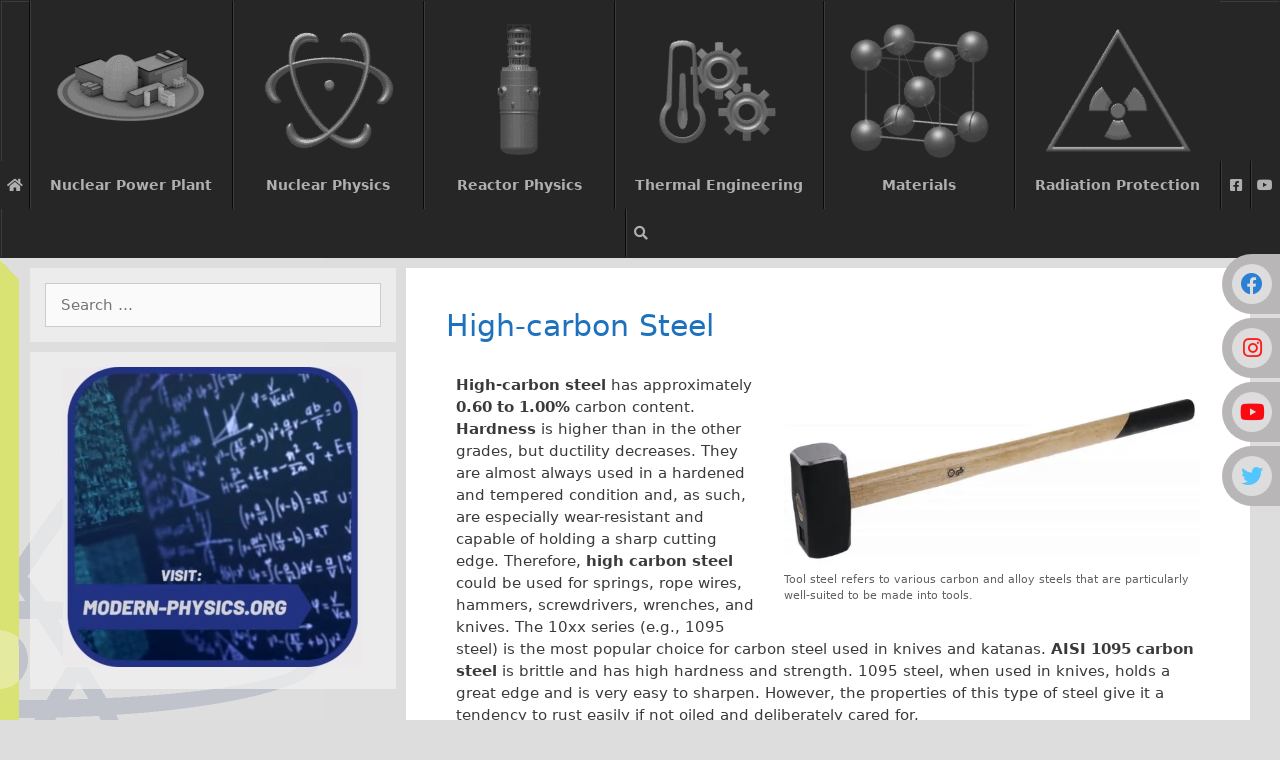

--- FILE ---
content_type: text/html; charset=UTF-8
request_url: https://www.nuclear-power.com/nuclear-engineering/metals-what-are-metals/steels-properties-of-steels/high-carbon-steel/
body_size: 24702
content:
<!DOCTYPE html><html lang="en-US"><head><meta charset="UTF-8"/>
<script>var __ezHttpConsent={setByCat:function(src,tagType,attributes,category,force,customSetScriptFn=null){var setScript=function(){if(force||window.ezTcfConsent[category]){if(typeof customSetScriptFn==='function'){customSetScriptFn();}else{var scriptElement=document.createElement(tagType);scriptElement.src=src;attributes.forEach(function(attr){for(var key in attr){if(attr.hasOwnProperty(key)){scriptElement.setAttribute(key,attr[key]);}}});var firstScript=document.getElementsByTagName(tagType)[0];firstScript.parentNode.insertBefore(scriptElement,firstScript);}}};if(force||(window.ezTcfConsent&&window.ezTcfConsent.loaded)){setScript();}else if(typeof getEzConsentData==="function"){getEzConsentData().then(function(ezTcfConsent){if(ezTcfConsent&&ezTcfConsent.loaded){setScript();}else{console.error("cannot get ez consent data");force=true;setScript();}});}else{force=true;setScript();console.error("getEzConsentData is not a function");}},};</script>
<script>var ezTcfConsent=window.ezTcfConsent?window.ezTcfConsent:{loaded:false,store_info:false,develop_and_improve_services:false,measure_ad_performance:false,measure_content_performance:false,select_basic_ads:false,create_ad_profile:false,select_personalized_ads:false,create_content_profile:false,select_personalized_content:false,understand_audiences:false,use_limited_data_to_select_content:false,};function getEzConsentData(){return new Promise(function(resolve){document.addEventListener("ezConsentEvent",function(event){var ezTcfConsent=event.detail.ezTcfConsent;resolve(ezTcfConsent);});});}</script>
<script>if(typeof _setEzCookies!=='function'){function _setEzCookies(ezConsentData){var cookies=window.ezCookieQueue;for(var i=0;i<cookies.length;i++){var cookie=cookies[i];if(ezConsentData&&ezConsentData.loaded&&ezConsentData[cookie.tcfCategory]){document.cookie=cookie.name+"="+cookie.value;}}}}
window.ezCookieQueue=window.ezCookieQueue||[];if(typeof addEzCookies!=='function'){function addEzCookies(arr){window.ezCookieQueue=[...window.ezCookieQueue,...arr];}}
addEzCookies([{name:"ezoab_260285",value:"mod11; Path=/; Domain=nuclear-power.com; Max-Age=7200",tcfCategory:"store_info",isEzoic:"true",},{name:"ezosuibasgeneris-1",value:"a776391e-19f2-417d-6b17-6f0ab496baa9; Path=/; Domain=nuclear-power.com; Expires=Thu, 21 Jan 2027 05:33:53 UTC; Secure; SameSite=None",tcfCategory:"understand_audiences",isEzoic:"true",}]);if(window.ezTcfConsent&&window.ezTcfConsent.loaded){_setEzCookies(window.ezTcfConsent);}else if(typeof getEzConsentData==="function"){getEzConsentData().then(function(ezTcfConsent){if(ezTcfConsent&&ezTcfConsent.loaded){_setEzCookies(window.ezTcfConsent);}else{console.error("cannot get ez consent data");_setEzCookies(window.ezTcfConsent);}});}else{console.error("getEzConsentData is not a function");_setEzCookies(window.ezTcfConsent);}</script><script type="text/javascript" data-ezscrex='false' data-cfasync='false'>window._ezaq = Object.assign({"edge_cache_status":13,"edge_response_time":92,"url":"https://www.nuclear-power.com/nuclear-engineering/metals-what-are-metals/steels-properties-of-steels/high-carbon-steel/"}, typeof window._ezaq !== "undefined" ? window._ezaq : {});</script><script type="text/javascript" data-ezscrex='false' data-cfasync='false'>window._ezaq = Object.assign({"ab_test_id":"mod11"}, typeof window._ezaq !== "undefined" ? window._ezaq : {});window.__ez=window.__ez||{};window.__ez.tf={"NewBanger":"lazyload"};</script><script type="text/javascript" data-ezscrex='false' data-cfasync='false'>window.ezDisableAds = true;</script>
<script data-ezscrex='false' data-cfasync='false' data-pagespeed-no-defer>var __ez=__ez||{};__ez.stms=Date.now();__ez.evt={};__ez.script={};__ez.ck=__ez.ck||{};__ez.template={};__ez.template.isOrig=true;__ez.queue=__ez.queue||function(){var e=0,i=0,t=[],n=!1,o=[],r=[],s=!0,a=function(e,i,n,o,r,s,a){var l=arguments.length>7&&void 0!==arguments[7]?arguments[7]:window,d=this;this.name=e,this.funcName=i,this.parameters=null===n?null:w(n)?n:[n],this.isBlock=o,this.blockedBy=r,this.deleteWhenComplete=s,this.isError=!1,this.isComplete=!1,this.isInitialized=!1,this.proceedIfError=a,this.fWindow=l,this.isTimeDelay=!1,this.process=function(){f("... func = "+e),d.isInitialized=!0,d.isComplete=!0,f("... func.apply: "+e);var i=d.funcName.split("."),n=null,o=this.fWindow||window;i.length>3||(n=3===i.length?o[i[0]][i[1]][i[2]]:2===i.length?o[i[0]][i[1]]:o[d.funcName]),null!=n&&n.apply(null,this.parameters),!0===d.deleteWhenComplete&&delete t[e],!0===d.isBlock&&(f("----- F'D: "+d.name),m())}},l=function(e,i,t,n,o,r,s){var a=arguments.length>7&&void 0!==arguments[7]?arguments[7]:window,l=this;this.name=e,this.path=i,this.async=o,this.defer=r,this.isBlock=t,this.blockedBy=n,this.isInitialized=!1,this.isError=!1,this.isComplete=!1,this.proceedIfError=s,this.fWindow=a,this.isTimeDelay=!1,this.isPath=function(e){return"/"===e[0]&&"/"!==e[1]},this.getSrc=function(e){return void 0!==window.__ezScriptHost&&this.isPath(e)&&"banger.js"!==this.name?window.__ezScriptHost+e:e},this.process=function(){l.isInitialized=!0,f("... file = "+e);var i=this.fWindow?this.fWindow.document:document,t=i.createElement("script");t.src=this.getSrc(this.path),!0===o?t.async=!0:!0===r&&(t.defer=!0),t.onerror=function(){var e={url:window.location.href,name:l.name,path:l.path,user_agent:window.navigator.userAgent};"undefined"!=typeof _ezaq&&(e.pageview_id=_ezaq.page_view_id);var i=encodeURIComponent(JSON.stringify(e)),t=new XMLHttpRequest;t.open("GET","//g.ezoic.net/ezqlog?d="+i,!0),t.send(),f("----- ERR'D: "+l.name),l.isError=!0,!0===l.isBlock&&m()},t.onreadystatechange=t.onload=function(){var e=t.readyState;f("----- F'D: "+l.name),e&&!/loaded|complete/.test(e)||(l.isComplete=!0,!0===l.isBlock&&m())},i.getElementsByTagName("head")[0].appendChild(t)}},d=function(e,i){this.name=e,this.path="",this.async=!1,this.defer=!1,this.isBlock=!1,this.blockedBy=[],this.isInitialized=!0,this.isError=!1,this.isComplete=i,this.proceedIfError=!1,this.isTimeDelay=!1,this.process=function(){}};function c(e,i,n,s,a,d,c,u,f){var m=new l(e,i,n,s,a,d,c,f);!0===u?o[e]=m:r[e]=m,t[e]=m,h(m)}function h(e){!0!==u(e)&&0!=s&&e.process()}function u(e){if(!0===e.isTimeDelay&&!1===n)return f(e.name+" blocked = TIME DELAY!"),!0;if(w(e.blockedBy))for(var i=0;i<e.blockedBy.length;i++){var o=e.blockedBy[i];if(!1===t.hasOwnProperty(o))return f(e.name+" blocked = "+o),!0;if(!0===e.proceedIfError&&!0===t[o].isError)return!1;if(!1===t[o].isComplete)return f(e.name+" blocked = "+o),!0}return!1}function f(e){var i=window.location.href,t=new RegExp("[?&]ezq=([^&#]*)","i").exec(i);"1"===(t?t[1]:null)&&console.debug(e)}function m(){++e>200||(f("let's go"),p(o),p(r))}function p(e){for(var i in e)if(!1!==e.hasOwnProperty(i)){var t=e[i];!0===t.isComplete||u(t)||!0===t.isInitialized||!0===t.isError?!0===t.isError?f(t.name+": error"):!0===t.isComplete?f(t.name+": complete already"):!0===t.isInitialized&&f(t.name+": initialized already"):t.process()}}function w(e){return"[object Array]"==Object.prototype.toString.call(e)}return window.addEventListener("load",(function(){setTimeout((function(){n=!0,f("TDELAY -----"),m()}),5e3)}),!1),{addFile:c,addFileOnce:function(e,i,n,o,r,s,a,l,d){t[e]||c(e,i,n,o,r,s,a,l,d)},addDelayFile:function(e,i){var n=new l(e,i,!1,[],!1,!1,!0);n.isTimeDelay=!0,f(e+" ...  FILE! TDELAY"),r[e]=n,t[e]=n,h(n)},addFunc:function(e,n,s,l,d,c,u,f,m,p){!0===c&&(e=e+"_"+i++);var w=new a(e,n,s,l,d,u,f,p);!0===m?o[e]=w:r[e]=w,t[e]=w,h(w)},addDelayFunc:function(e,i,n){var o=new a(e,i,n,!1,[],!0,!0);o.isTimeDelay=!0,f(e+" ...  FUNCTION! TDELAY"),r[e]=o,t[e]=o,h(o)},items:t,processAll:m,setallowLoad:function(e){s=e},markLoaded:function(e){if(e&&0!==e.length){if(e in t){var i=t[e];!0===i.isComplete?f(i.name+" "+e+": error loaded duplicate"):(i.isComplete=!0,i.isInitialized=!0)}else t[e]=new d(e,!0);f("markLoaded dummyfile: "+t[e].name)}},logWhatsBlocked:function(){for(var e in t)!1!==t.hasOwnProperty(e)&&u(t[e])}}}();__ez.evt.add=function(e,t,n){e.addEventListener?e.addEventListener(t,n,!1):e.attachEvent?e.attachEvent("on"+t,n):e["on"+t]=n()},__ez.evt.remove=function(e,t,n){e.removeEventListener?e.removeEventListener(t,n,!1):e.detachEvent?e.detachEvent("on"+t,n):delete e["on"+t]};__ez.script.add=function(e){var t=document.createElement("script");t.src=e,t.async=!0,t.type="text/javascript",document.getElementsByTagName("head")[0].appendChild(t)};__ez.dot=__ez.dot||{};__ez.queue.addFileOnce('/detroitchicago/boise.js', '/detroitchicago/boise.js?gcb=195-0&cb=5', true, [], true, false, true, false);__ez.queue.addFileOnce('/parsonsmaize/abilene.js', '/parsonsmaize/abilene.js?gcb=195-0&cb=e80eca0cdb', true, [], true, false, true, false);__ez.queue.addFileOnce('/parsonsmaize/mulvane.js', '/parsonsmaize/mulvane.js?gcb=195-0&cb=e75e48eec0', true, ['/parsonsmaize/abilene.js'], true, false, true, false);__ez.queue.addFileOnce('/detroitchicago/birmingham.js', '/detroitchicago/birmingham.js?gcb=195-0&cb=539c47377c', true, ['/parsonsmaize/abilene.js'], true, false, true, false);</script>
<script data-ezscrex="false" type="text/javascript" data-cfasync="false">window._ezaq = Object.assign({"ad_cache_level":0,"adpicker_placement_cnt":0,"ai_placeholder_cache_level":0,"ai_placeholder_placement_cnt":-1,"domain":"nuclear-power.com","domain_id":260285,"ezcache_level":2,"ezcache_skip_code":0,"has_bad_image":0,"has_bad_words":0,"is_sitespeed":0,"lt_cache_level":0,"publish_date":"2020-02-02","response_size":93785,"response_size_orig":88023,"response_time_orig":75,"template_id":5,"url":"https://www.nuclear-power.com/nuclear-engineering/metals-what-are-metals/steels-properties-of-steels/high-carbon-steel/","word_count":0,"worst_bad_word_level":0}, typeof window._ezaq !== "undefined" ? window._ezaq : {});__ez.queue.markLoaded('ezaqBaseReady');</script>
<script type='text/javascript' data-ezscrex='false' data-cfasync='false'>
window.ezAnalyticsStatic = true;

function analyticsAddScript(script) {
	var ezDynamic = document.createElement('script');
	ezDynamic.type = 'text/javascript';
	ezDynamic.innerHTML = script;
	document.head.appendChild(ezDynamic);
}
function getCookiesWithPrefix() {
    var allCookies = document.cookie.split(';');
    var cookiesWithPrefix = {};

    for (var i = 0; i < allCookies.length; i++) {
        var cookie = allCookies[i].trim();

        for (var j = 0; j < arguments.length; j++) {
            var prefix = arguments[j];
            if (cookie.indexOf(prefix) === 0) {
                var cookieParts = cookie.split('=');
                var cookieName = cookieParts[0];
                var cookieValue = cookieParts.slice(1).join('=');
                cookiesWithPrefix[cookieName] = decodeURIComponent(cookieValue);
                break; // Once matched, no need to check other prefixes
            }
        }
    }

    return cookiesWithPrefix;
}
function productAnalytics() {
	var d = {"pr":[6],"omd5":"ca1a4d1146c122e0f8b9a4f2d55b1457","nar":"risk score"};
	d.u = _ezaq.url;
	d.p = _ezaq.page_view_id;
	d.v = _ezaq.visit_uuid;
	d.ab = _ezaq.ab_test_id;
	d.e = JSON.stringify(_ezaq);
	d.ref = document.referrer;
	d.c = getCookiesWithPrefix('active_template', 'ez', 'lp_');
	if(typeof ez_utmParams !== 'undefined') {
		d.utm = ez_utmParams;
	}

	var dataText = JSON.stringify(d);
	var xhr = new XMLHttpRequest();
	xhr.open('POST','/ezais/analytics?cb=1', true);
	xhr.onload = function () {
		if (xhr.status!=200) {
            return;
		}

        if(document.readyState !== 'loading') {
            analyticsAddScript(xhr.response);
            return;
        }

        var eventFunc = function() {
            if(document.readyState === 'loading') {
                return;
            }
            document.removeEventListener('readystatechange', eventFunc, false);
            analyticsAddScript(xhr.response);
        };

        document.addEventListener('readystatechange', eventFunc, false);
	};
	xhr.setRequestHeader('Content-Type','text/plain');
	xhr.send(dataText);
}
__ez.queue.addFunc("productAnalytics", "productAnalytics", null, true, ['ezaqBaseReady'], false, false, false, true);
</script><base href="https://www.nuclear-power.com/nuclear-engineering/metals-what-are-metals/steels-properties-of-steels/high-carbon-steel/"/>
	
	<link rel="profile" href="https://gmpg.org/xfn/11"/>
	<meta name="robots" content="max-image-preview:large"/>

	<!-- This site is optimized with the Yoast SEO plugin v15.6.2 - https://yoast.com/wordpress/plugins/seo/ -->
	<title>High-carbon Steel | nuclear-power.com</title>
	<meta name="description" content="High-carbon steel has approximately 0.60 to 1.00% carbon content. Hardness is higher than in the other grades, but ductility decreases."/>
	<meta name="robots" content="index, follow, max-snippet:-1, max-image-preview:large, max-video-preview:-1"/>
	<link rel="canonical" href="https://www.nuclear-power.com/nuclear-engineering/metals-what-are-metals/steels-properties-of-steels/high-carbon-steel/"/>
	<meta property="og:locale" content="en_US"/>
	<meta property="og:type" content="article"/>
	<meta property="og:title" content="High-carbon Steel | nuclear-power.com"/>
	<meta property="og:description" content="High-carbon steel has approximately 0.60 to 1.00% carbon content. Hardness is higher than in the other grades, but ductility decreases."/>
	<meta property="og:url" content="https://www.nuclear-power.com/nuclear-engineering/metals-what-are-metals/steels-properties-of-steels/high-carbon-steel/"/>
	<meta property="og:site_name" content="Nuclear Power"/>
	<meta property="article:publisher" content="https://www.facebook.com/nuclearpowerforeverybody/"/>
	<meta property="article:modified_time" content="2022-08-16T08:31:18+00:00"/>
	<meta property="og:image" content="http://nuclear-power.com/wp-content/uploads/2020/01/tool-steel-image.png"/>
	<meta name="twitter:card" content="summary"/>
	<meta name="twitter:site" content="@Nuclpower"/>
	<script type="application/ld+json" class="yoast-schema-graph">{"@context":"https://schema.org","@graph":[{"@type":"WebSite","@id":"https://www.nuclear-power.com/#website","url":"https://www.nuclear-power.com/","name":"Nuclear Power","description":"","potentialAction":[{"@type":"SearchAction","target":"https://www.nuclear-power.com/?s={search_term_string}","query-input":"required name=search_term_string"}],"inLanguage":"en-US"},{"@type":"ImageObject","@id":"https://www.nuclear-power.com/nuclear-engineering/metals-what-are-metals/steels-properties-of-steels/high-carbon-steel/#primaryimage","inLanguage":"en-US","url":"http://nuclear-power.com/wp-content/uploads/2020/01/tool-steel-image.png"},{"@type":"WebPage","@id":"https://www.nuclear-power.com/nuclear-engineering/metals-what-are-metals/steels-properties-of-steels/high-carbon-steel/#webpage","url":"https://www.nuclear-power.com/nuclear-engineering/metals-what-are-metals/steels-properties-of-steels/high-carbon-steel/","name":"High-carbon Steel | nuclear-power.com","isPartOf":{"@id":"https://www.nuclear-power.com/#website"},"primaryImageOfPage":{"@id":"https://www.nuclear-power.com/nuclear-engineering/metals-what-are-metals/steels-properties-of-steels/high-carbon-steel/#primaryimage"},"datePublished":"2020-02-02T15:36:24+00:00","dateModified":"2022-08-16T08:31:18+00:00","description":"High-carbon steel has approximately 0.60 to 1.00% carbon content. Hardness is higher than in the other grades, but ductility decreases.","breadcrumb":{"@id":"https://www.nuclear-power.com/nuclear-engineering/metals-what-are-metals/steels-properties-of-steels/high-carbon-steel/#breadcrumb"},"inLanguage":"en-US","potentialAction":[{"@type":"ReadAction","target":["https://www.nuclear-power.com/nuclear-engineering/metals-what-are-metals/steels-properties-of-steels/high-carbon-steel/"]}]},{"@type":"BreadcrumbList","@id":"https://www.nuclear-power.com/nuclear-engineering/metals-what-are-metals/steels-properties-of-steels/high-carbon-steel/#breadcrumb","itemListElement":[{"@type":"ListItem","position":1,"item":{"@type":"WebPage","@id":"https://www.nuclear-power.com/","url":"https://www.nuclear-power.com/","name":"Home"}},{"@type":"ListItem","position":2,"item":{"@type":"WebPage","@id":"https://www.nuclear-power.com/nuclear-engineering/","url":"https://www.nuclear-power.com/nuclear-engineering/","name":"Thermal Engineering"}},{"@type":"ListItem","position":3,"item":{"@type":"WebPage","@id":"https://www.nuclear-power.com/nuclear-engineering/metals-what-are-metals/","url":"https://www.nuclear-power.com/nuclear-engineering/metals-what-are-metals/","name":"Metals &#8211; What are Metals"}},{"@type":"ListItem","position":4,"item":{"@type":"WebPage","@id":"https://www.nuclear-power.com/nuclear-engineering/metals-what-are-metals/steels-properties-of-steels/","url":"https://www.nuclear-power.com/nuclear-engineering/metals-what-are-metals/steels-properties-of-steels/","name":"Steels &#8211; Properties of Steels"}},{"@type":"ListItem","position":5,"item":{"@type":"WebPage","@id":"https://www.nuclear-power.com/nuclear-engineering/metals-what-are-metals/steels-properties-of-steels/high-carbon-steel/","url":"https://www.nuclear-power.com/nuclear-engineering/metals-what-are-metals/steels-properties-of-steels/high-carbon-steel/","name":"High-carbon Steel"}}]}]}</script>
	<!-- / Yoast SEO plugin. -->


<link rel="dns-prefetch" href="//s.w.org"/>
<link rel="alternate" type="application/rss+xml" title="Nuclear Power » Feed" href="https://www.nuclear-power.com/feed/"/>
<link rel="alternate" type="application/rss+xml" title="Nuclear Power » Comments Feed" href="https://www.nuclear-power.com/comments/feed/"/>
		<script>
			window._wpemojiSettings = {"baseUrl":"https:\/\/s.w.org\/images\/core\/emoji\/13.0.1\/72x72\/","ext":".png","svgUrl":"https:\/\/s.w.org\/images\/core\/emoji\/13.0.1\/svg\/","svgExt":".svg","source":{"concatemoji":"https:\/\/www.nuclear-power.com\/wp-includes\/js\/wp-emoji-release.min.js?ver=84edd73710e346a82370d7ba5e2a7bdd"}};
			!function(e,a,t){var n,r,o,i=a.createElement("canvas"),p=i.getContext&&i.getContext("2d");function s(e,t){var a=String.fromCharCode;p.clearRect(0,0,i.width,i.height),p.fillText(a.apply(this,e),0,0);e=i.toDataURL();return p.clearRect(0,0,i.width,i.height),p.fillText(a.apply(this,t),0,0),e===i.toDataURL()}function c(e){var t=a.createElement("script");t.src=e,t.defer=t.type="text/javascript",a.getElementsByTagName("head")[0].appendChild(t)}for(o=Array("flag","emoji"),t.supports={everything:!0,everythingExceptFlag:!0},r=0;r<o.length;r++)t.supports[o[r]]=function(e){if(!p||!p.fillText)return!1;switch(p.textBaseline="top",p.font="600 32px Arial",e){case"flag":return s([127987,65039,8205,9895,65039],[127987,65039,8203,9895,65039])?!1:!s([55356,56826,55356,56819],[55356,56826,8203,55356,56819])&&!s([55356,57332,56128,56423,56128,56418,56128,56421,56128,56430,56128,56423,56128,56447],[55356,57332,8203,56128,56423,8203,56128,56418,8203,56128,56421,8203,56128,56430,8203,56128,56423,8203,56128,56447]);case"emoji":return!s([55357,56424,8205,55356,57212],[55357,56424,8203,55356,57212])}return!1}(o[r]),t.supports.everything=t.supports.everything&&t.supports[o[r]],"flag"!==o[r]&&(t.supports.everythingExceptFlag=t.supports.everythingExceptFlag&&t.supports[o[r]]);t.supports.everythingExceptFlag=t.supports.everythingExceptFlag&&!t.supports.flag,t.DOMReady=!1,t.readyCallback=function(){t.DOMReady=!0},t.supports.everything||(n=function(){t.readyCallback()},a.addEventListener?(a.addEventListener("DOMContentLoaded",n,!1),e.addEventListener("load",n,!1)):(e.attachEvent("onload",n),a.attachEvent("onreadystatechange",function(){"complete"===a.readyState&&t.readyCallback()})),(n=t.source||{}).concatemoji?c(n.concatemoji):n.wpemoji&&n.twemoji&&(c(n.twemoji),c(n.wpemoji)))}(window,document,window._wpemojiSettings);
		</script>
		<style>
img.wp-smiley,
img.emoji {
	display: inline !important;
	border: none !important;
	box-shadow: none !important;
	height: 1em !important;
	width: 1em !important;
	margin: 0 .07em !important;
	vertical-align: -0.1em !important;
	background: none !important;
	padding: 0 !important;
}
</style>
	<link rel="stylesheet" id="wp-block-library-css" href="https://www.nuclear-power.com/wp-includes/css/dist/block-library/style.min.css?ver=84edd73710e346a82370d7ba5e2a7bdd" media="all"/>
<link rel="stylesheet" id="image-map-pro-dist-css-css" href="https://www.nuclear-power.com/wp-content/plugins/image-map-pro-wordpress/css/image-map-pro.min.css?ver=5.5.0" media=""/>
<link rel="stylesheet" id="wpProQuiz_front_style-css" href="https://www.nuclear-power.com/wp-content/plugins/wp-pro-quiz/css/wpProQuiz_front.min.css?ver=0.37" media="all"/>
<link rel="stylesheet" id="generate-style-grid-css" href="https://www.nuclear-power.com/wp-content/themes/generatepress/assets/css/unsemantic-grid.min.css?ver=3.0.2" media="all"/>
<link rel="stylesheet" id="generate-style-css" href="https://www.nuclear-power.com/wp-content/themes/generatepress/assets/css/style.min.css?ver=3.0.2" media="all"/>
<style id="generate-style-inline-css">
body{background-color:#dddddd;color:#3a3a3a;}a{color:#1e73be;}a:hover, a:focus, a:active{color:#000000;}body .grid-container{max-width:1220px;}.wp-block-group__inner-container{max-width:1220px;margin-left:auto;margin-right:auto;}.generate-back-to-top{font-size:20px;border-radius:3px;position:fixed;bottom:30px;right:30px;line-height:40px;width:40px;text-align:center;z-index:10;transition:opacity 300ms ease-in-out;}body, button, input, select, textarea{font-family:-apple-system, system-ui, BlinkMacSystemFont, "Segoe UI", Helvetica, Arial, sans-serif, "Apple Color Emoji", "Segoe UI Emoji", "Segoe UI Symbol";font-size:15px;}body{line-height:1.5;}.entry-content > [class*="wp-block-"]:not(:last-child){margin-bottom:1.5em;}.main-title{font-size:45px;}.main-navigation a, .menu-toggle{font-size:14px;}.main-navigation .main-nav ul ul li a{font-size:13px;}.widget-title{font-size:17px;}.sidebar .widget, .footer-widgets .widget{font-size:16px;}h1{font-size:30px;}h2{font-size:20px;}h3{font-size:18px;}h4{font-size:inherit;}h5{font-size:inherit;}.site-info{font-size:14px;}@media (max-width:768px){.main-title{font-size:30px;}h1{font-size:30px;}h2{font-size:25px;}}.top-bar{background-color:#636363;color:#ffffff;}.top-bar a{color:#ffffff;}.top-bar a:hover{color:#303030;}.site-header{background-color:#dddddd;color:#3a3a3a;}.site-header a{color:#3a3a3a;}.main-title a,.main-title a:hover{color:#222222;}.site-description{color:#757575;}.main-navigation,.main-navigation ul ul{background-color:#262626;}.main-navigation .main-nav ul li a,.menu-toggle, .main-navigation .menu-bar-items{color:#3f3f3f;}.main-navigation .main-nav ul li:hover > a,.main-navigation .main-nav ul li:focus > a, .main-navigation .main-nav ul li.sfHover > a, .main-navigation .menu-bar-item:hover > a, .main-navigation .menu-bar-item.sfHover > a{color:#1e73be;background-color:rgba(239,239,239,0);}button.menu-toggle:hover,button.menu-toggle:focus,.main-navigation .mobile-bar-items a,.main-navigation .mobile-bar-items a:hover,.main-navigation .mobile-bar-items a:focus{color:#3f3f3f;}.main-navigation .main-nav ul li[class*="current-menu-"] > a{color:#1e73be;background-color:#efefef;}.main-navigation .main-nav ul li[class*="current-menu-"] > a:hover,.main-navigation .main-nav ul li[class*="current-menu-"].sfHover > a{color:#1e73be;background-color:#efefef;}.navigation-search input[type="search"],.navigation-search input[type="search"]:active, .navigation-search input[type="search"]:focus, .main-navigation .main-nav ul li.search-item.active > a, .main-navigation .menu-bar-items .search-item.active > a{color:#1e73be;background-color:rgba(239,239,239,0);}.main-navigation ul ul{background-color:#efefef;}.main-navigation .main-nav ul ul li a{color:#3f3f3f;}.main-navigation .main-nav ul ul li:hover > a,.main-navigation .main-nav ul ul li:focus > a,.main-navigation .main-nav ul ul li.sfHover > a{color:#1e73be;background-color:#e5e5e5;}.main-navigation .main-nav ul ul li[class*="current-menu-"] > a{color:#1e73be;background-color:rgba(239,239,239,0);}.main-navigation .main-nav ul ul li[class*="current-menu-"] > a:hover,.main-navigation .main-nav ul ul li[class*="current-menu-"].sfHover > a{color:#1e73be;background-color:rgba(239,239,239,0);}.separate-containers .inside-article, .separate-containers .comments-area, .separate-containers .page-header, .one-container .container, .separate-containers .paging-navigation, .inside-page-header{background-color:#ffffff;}.entry-meta{color:#595959;}.entry-meta a{color:#595959;}.entry-meta a:hover{color:#1e73be;}h1{color:#1e72bd;}h2{color:#1e72bd;}h3{color:#1e72bd;}h4{color:#1e72bd;}.sidebar .widget{background-color:rgba(242,242,242,0.73);}.sidebar .widget .widget-title{color:#000000;}.footer-widgets{background-color:rgba(242,242,242,0.69);}.footer-widgets .widget-title{color:#000000;}.site-info{color:#ffffff;background-color:#222222;}.site-info a{color:#ffffff;}.site-info a:hover{color:#606060;}.footer-bar .widget_nav_menu .current-menu-item a{color:#606060;}input[type="text"],input[type="email"],input[type="url"],input[type="password"],input[type="search"],input[type="tel"],input[type="number"],textarea,select{color:#666666;background-color:#fafafa;border-color:#cccccc;}input[type="text"]:focus,input[type="email"]:focus,input[type="url"]:focus,input[type="password"]:focus,input[type="search"]:focus,input[type="tel"]:focus,input[type="number"]:focus,textarea:focus,select:focus{color:#666666;background-color:#ffffff;border-color:#bfbfbf;}button,html input[type="button"],input[type="reset"],input[type="submit"],a.button,a.wp-block-button__link:not(.has-background){color:#ffffff;background-color:#666666;}button:hover,html input[type="button"]:hover,input[type="reset"]:hover,input[type="submit"]:hover,a.button:hover,button:focus,html input[type="button"]:focus,input[type="reset"]:focus,input[type="submit"]:focus,a.button:focus,a.wp-block-button__link:not(.has-background):active,a.wp-block-button__link:not(.has-background):focus,a.wp-block-button__link:not(.has-background):hover{color:#ffffff;background-color:#3f3f3f;}a.generate-back-to-top{background-color:rgba( 0,0,0,0.4 );color:#ffffff;}a.generate-back-to-top:hover,a.generate-back-to-top:focus{background-color:rgba( 0,0,0,0.6 );color:#ffffff;}@media (max-width:768px){.main-navigation .menu-bar-item:hover > a, .main-navigation .menu-bar-item.sfHover > a{background:none;color:#3f3f3f;}}.inside-top-bar{padding:10px;}.inside-header{padding:10px 40px 10px 40px;}.entry-content .alignwide, body:not(.no-sidebar) .entry-content .alignfull{margin-left:-40px;width:calc(100% + 80px);max-width:calc(100% + 80px);}.separate-containers .widget, .separate-containers .site-main > *, .separate-containers .page-header, .widget-area .main-navigation{margin-bottom:10px;}.separate-containers .site-main{margin:10px;}.both-right.separate-containers .inside-left-sidebar{margin-right:5px;}.both-right.separate-containers .inside-right-sidebar{margin-left:5px;}.both-left.separate-containers .inside-left-sidebar{margin-right:5px;}.both-left.separate-containers .inside-right-sidebar{margin-left:5px;}.separate-containers .page-header-image, .separate-containers .page-header-contained, .separate-containers .page-header-image-single, .separate-containers .page-header-content-single{margin-top:10px;}.separate-containers .inside-right-sidebar, .separate-containers .inside-left-sidebar{margin-top:10px;margin-bottom:10px;}.main-navigation .main-nav ul li a,.menu-toggle,.main-navigation .mobile-bar-items a{padding-left:22px;padding-right:22px;line-height:40px;}.main-navigation .main-nav ul ul li a{padding:10px 22px 10px 22px;}.main-navigation ul ul{width:220px;}.navigation-search input[type="search"]{height:40px;}.rtl .menu-item-has-children .dropdown-menu-toggle{padding-left:22px;}.menu-item-has-children .dropdown-menu-toggle{padding-right:22px;}.rtl .main-navigation .main-nav ul li.menu-item-has-children > a{padding-right:22px;}.widget-area .widget{padding:15px;}.site-info{padding:20px;}@media (max-width:768px){.separate-containers .inside-article, .separate-containers .comments-area, .separate-containers .page-header, .separate-containers .paging-navigation, .one-container .site-content, .inside-page-header, .wp-block-group__inner-container{padding:16px;}.site-info{padding-right:10px;padding-left:10px;}.entry-content .alignwide, body:not(.no-sidebar) .entry-content .alignfull{margin-left:-16px;width:calc(100% + 32px);max-width:calc(100% + 32px);}}/* End cached CSS */@media (max-width:768px){.main-navigation .menu-toggle,.main-navigation .mobile-bar-items,.sidebar-nav-mobile:not(#sticky-placeholder){display:block;}.main-navigation ul,.gen-sidebar-nav{display:none;}[class*="nav-float-"] .site-header .inside-header > *{float:none;clear:both;}}
body{background-image:url('https://www.nuclear-power.com/wp-content/uploads/2019/01/Background-Nuclear-Power.png');background-repeat:repeat-y;background-attachment:fixed;}.main-navigation,.menu-toggle{background-repeat:repeat-x;}
.navigation-branding .main-title{font-weight:bold;text-transform:none;font-size:45px;}@media (max-width:768px){.navigation-branding .main-title{font-size:30px;}}
@media (max-width:768px){.main-navigation .main-nav ul li a,.menu-toggle,.main-navigation .mobile-bar-items a{line-height:39px;}.main-navigation .site-logo.navigation-logo img, .mobile-header-navigation .site-logo.mobile-header-logo img, .navigation-search input{height:39px;}}
</style>
<link rel="stylesheet" id="generate-mobile-style-css" href="https://www.nuclear-power.com/wp-content/themes/generatepress/assets/css/mobile.min.css?ver=3.0.2" media="all"/>
<link rel="stylesheet" id="generate-font-icons-css" href="https://www.nuclear-power.com/wp-content/themes/generatepress/assets/css/components/font-icons.min.css?ver=3.0.2" media="all"/>
<link rel="stylesheet" id="generate-child-css" href="https://www.nuclear-power.com/wp-content/themes/generatepress_child/style.css?ver=1634919173" media="all"/>
<link rel="stylesheet" id="ubermenu-css" href="https://www.nuclear-power.com/wp-content/plugins/ubermenu/pro/assets/css/ubermenu.min.css?ver=3.7.4" media="all"/>
<link rel="stylesheet" id="ubermenu-grey-white-css" href="https://www.nuclear-power.com/wp-content/plugins/ubermenu/assets/css/skins/blackwhite.css?ver=84edd73710e346a82370d7ba5e2a7bdd" media="all"/>
<link rel="stylesheet" id="ubermenu-black-silver-css" href="https://www.nuclear-power.com/wp-content/plugins/ubermenu/pro/assets/css/skins/blacksilver.css?ver=84edd73710e346a82370d7ba5e2a7bdd" media="all"/>
<link rel="stylesheet" id="ubermenu-font-awesome-all-css" href="https://www.nuclear-power.com/wp-content/plugins/ubermenu/assets/fontawesome/css/all.min.css?ver=84edd73710e346a82370d7ba5e2a7bdd" media="all"/>
<link rel="stylesheet" id="lgc-unsemantic-grid-responsive-tablet-css" href="https://www.nuclear-power.com/wp-content/plugins/lightweight-grid-columns/css/unsemantic-grid-responsive-tablet.css?ver=1.0" media="all"/>
<script src="https://www.nuclear-power.com/wp-includes/js/jquery/jquery.min.js?ver=3.5.1" id="jquery-core-js"></script>
<script src="https://www.nuclear-power.com/wp-includes/js/jquery/jquery-migrate.min.js?ver=3.3.2" id="jquery-migrate-js"></script>
<script src="https://www.nuclear-power.com/wp-content/plugins/wonderplugin-video-embed/engine/wonderpluginvideoembed.js?ver=2.0" id="wonderplugin-videoembed-script-js"></script>
<script src="https://www.nuclear-power.com/wp-includes/js/jquery/ui/core.min.js?ver=1.12.1" id="jquery-ui-core-js"></script>
<script src="https://www.nuclear-power.com/wp-includes/js/jquery/ui/mouse.min.js?ver=1.12.1" id="jquery-ui-mouse-js"></script>
<script src="https://www.nuclear-power.com/wp-includes/js/jquery/ui/sortable.min.js?ver=1.12.1" id="jquery-ui-sortable-js"></script>
<script id="wpProQuiz_front_javascript-js-extra">
var WpProQuizGlobal = {"ajaxurl":"https:\/\/www.nuclear-power.com\/wp-admin\/admin-ajax.php","loadData":"Loading","questionNotSolved":"You must answer this question.","questionsNotSolved":"You must answer all questions before you can completed the quiz.","fieldsNotFilled":"All fields have to be filled."};
</script>
<script src="https://www.nuclear-power.com/wp-content/plugins/wp-pro-quiz/js/wpProQuiz_front.min.js?ver=0.37" id="wpProQuiz_front_javascript-js"></script>
<script src="https://www.nuclear-power.com/wp-content/plugins/wp-pro-quiz/js/wpProQuiz_toplist.min.js?ver=0.37" id="wpProQuiz_front_javascript_toplist-js"></script>
<script src="https://www.nuclear-power.com/wp-content/plugins/wp-pro-quiz/js/jquery.ui.touch-punch.min.js?ver=0.2.2" id="jquery-ui-touch-punch-js"></script>
<link rel="https://api.w.org/" href="https://www.nuclear-power.com/wp-json/"/><link rel="alternate" type="application/json" href="https://www.nuclear-power.com/wp-json/wp/v2/pages/29007"/><link rel="EditURI" type="application/rsd+xml" title="RSD" href="https://www.nuclear-power.com/xmlrpc.php?rsd"/>
<link rel="wlwmanifest" type="application/wlwmanifest+xml" href="https://www.nuclear-power.com/wp-includes/wlwmanifest.xml"/> 

<link rel="shortlink" href="https://www.nuclear-power.com/?p=29007"/>
<link rel="alternate" type="application/json+oembed" href="https://www.nuclear-power.com/wp-json/oembed/1.0/embed?url=https%3A%2F%2Fwww.nuclear-power.com%2Fnuclear-engineering%2Fmetals-what-are-metals%2Fsteels-properties-of-steels%2Fhigh-carbon-steel%2F"/>
<link rel="alternate" type="text/xml+oembed" href="https://www.nuclear-power.com/wp-json/oembed/1.0/embed?url=https%3A%2F%2Fwww.nuclear-power.com%2Fnuclear-engineering%2Fmetals-what-are-metals%2Fsteels-properties-of-steels%2Fhigh-carbon-steel%2F&amp;format=xml"/>
<script>
let alreadyCollapsed = false
let alreadyUnCollapsed = true
let headersCount = 0
const headersIndexes = []
const result = []
let contentArray = []
window.onload = function() {
    loadFunction();
};
function loadFunction () {
    const content = document.querySelector('.collapsible-container').children
    contentArray = Array.from(content)
    for (let i = 0; i < content.length; i++) {
        if (content[i].nodeName === 'H2') {
            headersIndexes.push(i)
            headersCount++
        }
    }
    for (let i = 0; i < headersCount; i++) {
        const section = {
            header: contentArray[headersIndexes[i]],
            collapse: contentArray.slice(headersIndexes[i] + 1, headersIndexes[i + 1] || contentArray.length),
            collapsed: false
        }
        result.push(section)
        section.header.addEventListener('click', () => handleCollapse(i))
        section.header.classList.add('collapse-toggler')
    }
    if (window.innerWidth < 768) collapse()
}
function handleCollapse(index) {
    if (window.innerWidth < 768) {
        const section = result[index]
        section.header.childNodes[1].innerText = section.collapsed ? '-' : '+'
        section.header.classList.toggle('active')
        section.collapse.forEach(element => {
            element.style.display = section.collapsed ? 'block' : "none"
        });
        section.collapsed = !section.collapsed
    }
}
function collapse() {
    if (!alreadyCollapsed) {
        for (let section of result) {
            const elem = document.createElement('span')
            elem.innerHTML = '+'
            elem.classList.add('plus-button')
            section.header.appendChild(elem)
            section.collapse.forEach(element => {
                element.style.display = "none"
            });
            section.collapsed = true
        }
        alreadyCollapsed = true
    }
    alreadyUnCollapsed = false
}
function uncollapse() {
    if (!alreadyUnCollapsed) {
        for (let section of result) {
            section.header.classList.remove('active')
            section.header.innerHTML = section.header.innerText.slice(0, -1)
            section.collapse.forEach(element => {
                element.style.display = "block"
            });
            section.collapsed = false
        }
        alreadyUnCollapsed = true
        alreadyCollapsed = false
    }
}
function reportWindowSize() {
    if (window.innerWidth < 768) collapse()
    else uncollapse()
}
window.onresize = reportWindowSize;
</script>




<!-- Global site tag (gtag.js) - Google Analytics -->
<script async="" src="https://www.googletagmanager.com/gtag/js?id=UA-56319773-2"></script>
<script>
  window.dataLayer = window.dataLayer || [];
  function gtag(){dataLayer.push(arguments);}
  gtag('js', new Date());

  gtag('config', 'UA-56319773-2');
</script>
		<!--[if lt IE 9]>
			<link rel="stylesheet" href="https://www.nuclear-power.com/wp-content/plugins/lightweight-grid-columns/css/ie.min.css" />
		<![endif]-->
	<style type="text/css" id="simple-css-output">/*.site-header { background: #dddddd url("https://www.nuclear-power.com/wp-content/uploads/2021/10/nuclear-power-header.jpg") no-repeat center; height: 150px }*/.main-navigation .menu-toggle { display: none !important;}.collapsible_uncollapsed { display: block; } /* Smartphone Portrait and Landscape */ @media only screen and (min-device-width : 200px) and (max-device-width : 1000px){ .collapsible_uncollapsed { display: none;} }@media (max-width: 768px) { body{ background-image: none; }}@media (max-width: 768px) { .sidebar { display: none; }}/*@media (max-width: 768px) { .site-header { display: none; }}@media (max-width: 768px) { .footer-widgets { display: none; }}*/@media (max-width: 768px) { .site-content { margin-top: 0px; }}@media (max-width: 768px) { h2 { font-size: 18px; }}@media (max-width: 768px) { .fixed{ height:220px; }}@media (min-width: 769px) { .fixed{ height:700px; }}/*** Collapsible ***/.plus-button { position: absolute; right: 5px; top: 6px; width: 20px; height: 10px; font-weight: bold; text-align: center; font-size: 120%;}@media (max-width: 768px) { h2:first-of-type.collapse-toggler { border-top: 1px solid #c9cacb; } h2.collapse-toggler { border-bottom: 1px solid #c9cacb; border-collapse: collapse; position: relative; cursor: pointer; margin: 0; padding: 8px 25px 8px 0; } h2.active.collapse-toggler { margin-bottom: 15px; }}.mobileShow {display: none;} /* Smartphone Portrait and Landscape */ @media only screen and (min-device-width : 200px) and (max-device-width : 1000px){ .mobileShow {display: inline;} }/* Floating Social Media Bar Style Starts Here */@media (max-width: 768px) { .sticky-icon { display: none !important; }}.sticky-icon { z-index: 1; position: fixed; top: 35%; right: 0%; width: 220px; display: flex; flex-direction: column;}.sticky-icon a { transform: translate(160px, 0px); border-radius: 50px 0px 0px 50px; text-align: left; margin: 2px; text-decoration: none; text-transform: uppercase; padding: 10px; font-size: 22px; font-family: "Oswald", sans-serif; transition: all 0.8s;}.sticky-icon a:hover { color: #fff; transform: translate(0px, 0px);}.sticky-icon a:hover i { transform: rotate(360deg);}/*.search_icon a:hover i { transform:rotate(360deg);}*/.Facebook { background-color: #b8b6b6; color: #fff;}.Youtube { background-color: #b8b6b6; color: #fff;}.Twitter { background-color: #b8b6b6; color: #fff;}.Instagram { background-color: #b8b6b6; color: #fff;}.sticky-icon a i { background-color: #fff; height: 40px; width: 40px; color: #000; text-align: center; line-height: 40px; border-radius: 50%; margin-right: 20px; transition: all 0.5s;}.sticky-icon a i.fa-facebook-f { background-color: #dddddd; color: #2c80d3;}.sticky-icon a i.fa-google-plus-g { background-color: #dddddd; color: #d34836;}.sticky-icon a i.fa-instagram { background-color: #dddddd; color: #fd1d1d;}.sticky-icon a i.fa-youtube { background-color: #dddddd; color: #fa0910;}.sticky-icon a i.fa-twitter { background-color: #dddddd; color: #53c5ff;}.fas fa-shopping-cart { background-color: #dddddd;}#myBtn { height: 50px; display: none; position: fixed; bottom: 20px; right: 30px; z-index: 99; text-align: center; padding: 10px; text-align: center; line-height: 40px; border: none; outline: none; background-color: #1e88e5; color: white; cursor: pointer; border-radius: 50%;}.fa-arrow-circle-up { font-size: 30px;}#myBtn:hover { background-color: #555;}</style><style id="ubermenu-custom-generated-css">
/** Font Awesome 4 Compatibility **/
.fa{font-style:normal;font-variant:normal;font-weight:normal;font-family:FontAwesome;}

/** UberMenu Custom Menu Styles (Customizer) **/
/* main */
 .ubermenu-main .ubermenu-nav { max-width:1300px; }
 .ubermenu-main { background:#262626; border:1px solid #262626; }
 .ubermenu-main .ubermenu-item-level-0 > .ubermenu-target { font-size:14px; color:#afafaf; border-left:1px solid #0a0a0a; }
 .ubermenu-main .ubermenu-nav .ubermenu-item.ubermenu-item-level-0 > .ubermenu-target { font-weight:600; }
 .ubermenu.ubermenu-main .ubermenu-item-level-0:hover > .ubermenu-target, .ubermenu-main .ubermenu-item-level-0.ubermenu-active > .ubermenu-target { color:#e5e5e5; background:#0a0a0a; }
 .ubermenu-main .ubermenu-item-level-0.ubermenu-current-menu-item > .ubermenu-target, .ubermenu-main .ubermenu-item-level-0.ubermenu-current-menu-parent > .ubermenu-target, .ubermenu-main .ubermenu-item-level-0.ubermenu-current-menu-ancestor > .ubermenu-target { color:#e5e5e5; }
 .ubermenu.ubermenu-main .ubermenu-item-level-0 > .ubermenu-target { background:#262626; }
 .ubermenu-main .ubermenu-submenu.ubermenu-submenu-drop { background-color:#262626; border:1px solid #3f3f3f; }
 .ubermenu-main .ubermenu-item-level-0 > .ubermenu-submenu-drop { box-shadow:0 0 20px rgba(0,0,0, 1); }
 .ubermenu-main .ubermenu-submenu .ubermenu-item-header > .ubermenu-target { color:#afafaf; }
 .ubermenu-main .ubermenu-submenu .ubermenu-item-header > .ubermenu-target:hover { color:#e5e5e5; }
 .ubermenu-main .ubermenu-submenu .ubermenu-item-header.ubermenu-current-menu-item > .ubermenu-target { color:#e5e5e5; }
 .ubermenu-main .ubermenu-item-normal > .ubermenu-target { color:#bcbcbc; }
 .ubermenu.ubermenu-main .ubermenu-item-normal > .ubermenu-target:hover, .ubermenu.ubermenu-main .ubermenu-item-normal.ubermenu-active > .ubermenu-target { color:#dbdbdb; }
 .ubermenu-main .ubermenu-item-normal.ubermenu-current-menu-item > .ubermenu-target { color:#e2e2e2; }
 .ubermenu.ubermenu-main .ubermenu-tabs .ubermenu-tabs-group { background-color:#262626; }
 .ubermenu.ubermenu-main .ubermenu-tabs .ubermenu-tabs-group > .ubermenu-tab > .ubermenu-target { font-weight:normal; }
 .ubermenu.ubermenu-main .ubermenu-tab > .ubermenu-target { color:#bcbcbc; }
 .ubermenu.ubermenu-main .ubermenu-submenu .ubermenu-tab.ubermenu-active > .ubermenu-target { color:#dbdbdb; }
 .ubermenu-main .ubermenu-submenu .ubermenu-tab.ubermenu-current-menu-item > .ubermenu-target, .ubermenu-main .ubermenu-submenu .ubermenu-tab.ubermenu-current-menu-parent > .ubermenu-target, .ubermenu-main .ubermenu-submenu .ubermenu-tab.ubermenu-current-menu-ancestor > .ubermenu-target { color:#dbdbdb; background-color:#000000; }
 .ubermenu.ubermenu-main .ubermenu-tab.ubermenu-active > .ubermenu-target { background-color:#000000; }
 .ubermenu.ubermenu-main .ubermenu-tab-content-panel { background-color:#000000; }
 .ubermenu.ubermenu-main .ubermenu-tabs-group { border-color:#515151; }
 .ubermenu-main .ubermenu-item-level-0.ubermenu-has-submenu-drop > .ubermenu-target > .ubermenu-sub-indicator { color:#d3d3d3; }


/** UberMenu Custom Menu Item Styles (Menu Item Settings) **/
/* 32855 */  .ubermenu .ubermenu-item.ubermenu-item-32855.ubermenu-active > .ubermenu-target, .ubermenu .ubermenu-item.ubermenu-item-32855 > .ubermenu-target:hover, .ubermenu .ubermenu-submenu .ubermenu-item.ubermenu-item-32855.ubermenu-active > .ubermenu-target, .ubermenu .ubermenu-submenu .ubermenu-item.ubermenu-item-32855 > .ubermenu-target:hover { background:#4267b2; }
/* 32856 */  .ubermenu .ubermenu-submenu.ubermenu-submenu-id-32856 { min-width:1px; }
             .ubermenu .ubermenu-item.ubermenu-item-32856.ubermenu-active > .ubermenu-target, .ubermenu .ubermenu-item.ubermenu-item-32856 > .ubermenu-target:hover, .ubermenu .ubermenu-submenu .ubermenu-item.ubermenu-item-32856.ubermenu-active > .ubermenu-target, .ubermenu .ubermenu-submenu .ubermenu-item.ubermenu-item-32856 > .ubermenu-target:hover { background:#3f3f3f; }
/* 32852 */  .ubermenu .ubermenu-submenu.ubermenu-submenu-id-32852 { min-width:1px; }
             .ubermenu .ubermenu-item.ubermenu-item-32852.ubermenu-active > .ubermenu-target, .ubermenu .ubermenu-item.ubermenu-item-32852 > .ubermenu-target:hover, .ubermenu .ubermenu-submenu .ubermenu-item.ubermenu-item-32852.ubermenu-active > .ubermenu-target, .ubermenu .ubermenu-submenu .ubermenu-item.ubermenu-item-32852 > .ubermenu-target:hover { background:#262626; }
/* 32851 */  .ubermenu .ubermenu-item.ubermenu-item-32851.ubermenu-active > .ubermenu-target, .ubermenu .ubermenu-item.ubermenu-item-32851 > .ubermenu-target:hover, .ubermenu .ubermenu-submenu .ubermenu-item.ubermenu-item-32851.ubermenu-active > .ubermenu-target, .ubermenu .ubermenu-submenu .ubermenu-item.ubermenu-item-32851 > .ubermenu-target:hover { background:#4267b2; }
/* 32912 */  .ubermenu .ubermenu-submenu.ubermenu-submenu-id-32912 { background-image:url(https://www.nuclear-power.com/wp-content/uploads/2021/10/submenu-min.jpg); background-repeat:no-repeat; background-position:bottom right; background-size:; background-color:#000000; }
/* 33110 */  .ubermenu .ubermenu-submenu.ubermenu-submenu-id-33110 { background-image:url(https://www.nuclear-power.com/wp-content/uploads/2021/10/submenu-min.jpg); background-repeat:no-repeat; background-position:bottom right; background-size:auto; }
/* 33179 */  .ubermenu .ubermenu-submenu.ubermenu-submenu-id-33179 { background-image:url(https://www.nuclear-power.com/wp-content/uploads/2021/10/submenu-min.jpg); background-repeat:no-repeat; background-position:bottom right; background-size:auto; }
/* 33186 */  .ubermenu .ubermenu-submenu.ubermenu-submenu-id-33186 { background-image:url(https://www.nuclear-power.com/wp-content/uploads/2021/10/submenu-min.jpg); background-repeat:no-repeat; background-position:bottom right; background-size:auto; }
/* 33209 */  .ubermenu .ubermenu-submenu.ubermenu-submenu-id-33209 { background-image:url(https://www.nuclear-power.com/wp-content/uploads/2021/10/submenu-min.jpg); background-repeat:no-repeat; background-position:bottom right; background-size:auto; }
/* 33238 */  .ubermenu .ubermenu-item.ubermenu-item-33238 > .ubermenu-target,.ubermenu .ubermenu-item.ubermenu-item-33238 > .ubermenu-content-block,.ubermenu .ubermenu-item.ubermenu-item-33238.ubermenu-custom-content-padded { padding:25px; }
/* 33243 */  .ubermenu .ubermenu-submenu.ubermenu-submenu-id-33243 { background-image:url(https://www.nuclear-power.com/wp-content/uploads/2021/10/submenu-min.jpg); background-repeat:no-repeat; background-position:bottom right; background-size:auto; }
/* 33266 */  .ubermenu .ubermenu-submenu.ubermenu-submenu-id-33266 { background-image:url(https://www.nuclear-power.com/wp-content/uploads/2021/10/nuclear-safety-background-image.jpg); background-repeat:no-repeat; background-position:bottom right; background-size:auto; }
/* 33290 */  .ubermenu .ubermenu-submenu.ubermenu-submenu-id-33290 { background-image:url(https://www.nuclear-power.com/wp-content/uploads/2021/10/submenu-min.jpg); background-repeat:no-repeat; background-position:bottom right; background-size:auto; }
/* 33302 */  .ubermenu .ubermenu-item.ubermenu-item-33302 > .ubermenu-target,.ubermenu .ubermenu-item.ubermenu-item-33302 > .ubermenu-content-block,.ubermenu .ubermenu-item.ubermenu-item-33302.ubermenu-custom-content-padded { padding:50px; }
/* 33305 */  .ubermenu .ubermenu-submenu.ubermenu-submenu-id-33305 { background-image:url(https://www.nuclear-power.com/wp-content/uploads/2021/10/submenu-min.jpg); background-repeat:no-repeat; background-position:bottom right; background-size:auto; }
/* 33401 */  .ubermenu .ubermenu-submenu.ubermenu-submenu-id-33401 { background-image:url(https://www.nuclear-power.com/wp-content/uploads/2021/10/submenu-min.jpg); background-repeat:no-repeat; background-position:bottom right; background-size:auto; }
/* 33476 */  .ubermenu .ubermenu-submenu.ubermenu-submenu-id-33476 { background-image:url(https://www.nuclear-power.com/wp-content/uploads/2021/10/submenu-min.jpg); background-repeat:no-repeat; background-position:bottom right; background-size:auto; }
/* 33443 */  .ubermenu .ubermenu-submenu.ubermenu-submenu-id-33443 { background-image:url(https://www.nuclear-power.com/wp-content/uploads/2021/10/radioactive-decay-background.png); background-repeat:no-repeat; background-position:bottom right; background-size:auto; }
/* 33501 */  .ubermenu .ubermenu-item.ubermenu-item-33501 > .ubermenu-target,.ubermenu .ubermenu-item.ubermenu-item-33501 > .ubermenu-content-block,.ubermenu .ubermenu-item.ubermenu-item-33501.ubermenu-custom-content-padded { padding:30px; }
/* 33555 */  .ubermenu .ubermenu-submenu.ubermenu-submenu-id-33555 { background-image:url(https://www.nuclear-power.com/wp-content/uploads/2021/10/shielding-radiation-background2.png); background-repeat:no-repeat; background-position:bottom right; background-size:auto; }
/* 33709 */  .ubermenu .ubermenu-submenu.ubermenu-submenu-id-33709 { background-image:url(https://www.nuclear-power.com/wp-content/uploads/2021/10/submenu-min.jpg); background-repeat:no-repeat; background-position:bottom right; background-size:auto; }
/* 33773 */  .ubermenu .ubermenu-item.ubermenu-item-33773 > .ubermenu-target,.ubermenu .ubermenu-item.ubermenu-item-33773 > .ubermenu-content-block,.ubermenu .ubermenu-item.ubermenu-item-33773.ubermenu-custom-content-padded { padding:20px; }
/* 33823 */  .ubermenu .ubermenu-submenu.ubermenu-submenu-id-33823 { background-image:url(https://www.nuclear-power.com/wp-content/uploads/2021/10/submenu-min.jpg); background-repeat:no-repeat; background-position:bottom right; background-size:auto; }
/* 33865 */  .ubermenu .ubermenu-submenu.ubermenu-submenu-id-33865 { background-image:url(https://www.nuclear-power.com/wp-content/uploads/2021/10/nuclear-safety-background-min-1.jpg); background-repeat:no-repeat; background-position:bottom right; background-size:auto; }
/* 33926 */  .ubermenu .ubermenu-submenu.ubermenu-submenu-id-33926 { background-image:url(https://www.nuclear-power.com/wp-content/uploads/2021/10/fluid-dynamics-background-mini.png); background-repeat:no-repeat; background-position:bottom right; background-size:auto; }
/* 33929 */  .ubermenu .ubermenu-submenu.ubermenu-submenu-id-33929 { background-image:url(https://www.nuclear-power.com/wp-content/uploads/2021/10/submenu-min.jpg); background-repeat:no-repeat; background-position:bottom right; background-size:auto; }
/* 34165 */  .ubermenu .ubermenu-item.ubermenu-item-34165 > .ubermenu-target,.ubermenu .ubermenu-item.ubermenu-item-34165 > .ubermenu-content-block,.ubermenu .ubermenu-item.ubermenu-item-34165.ubermenu-custom-content-padded { padding:70px; }
/* 34020 */  .ubermenu .ubermenu-submenu.ubermenu-submenu-id-34020 { background-image:url(https://www.nuclear-power.com/wp-content/uploads/2021/11/background-mini.png); background-repeat:no-repeat; background-position:bottom right; background-size:auto; }
/* 34221 */  .ubermenu .ubermenu-submenu.ubermenu-submenu-id-34221 { background-image:url(https://www.nuclear-power.com/wp-content/uploads/2021/11/material-strength-background.png); background-repeat:no-repeat; background-position:bottom right; background-size:auto; }
/* 34257 */  .ubermenu .ubermenu-submenu.ubermenu-submenu-id-34257 { background-image:url(https://www.nuclear-power.com/wp-content/uploads/2021/11/background-mini.png); background-repeat:no-repeat; background-position:bottom right; background-size:auto; }
/* 34268 */  .ubermenu .ubermenu-submenu.ubermenu-submenu-id-34268 { background-image:url(https://www.nuclear-power.com/wp-content/uploads/2021/11/iron-carbon-system-background.png); background-repeat:no-repeat; background-position:bottom right; background-size:auto; }
/* 34295 */  .ubermenu .ubermenu-submenu.ubermenu-submenu-id-34295 { background-image:url(https://www.nuclear-power.com/wp-content/uploads/2021/10/submenu-min.jpg); background-repeat:no-repeat; background-position:bottom right; background-size:auto; }
/* 34314 */  .ubermenu .ubermenu-submenu.ubermenu-submenu-id-34314 { background-image:url(https://www.nuclear-power.com/wp-content/uploads/2021/11/background-mini.png); background-repeat:no-repeat; background-position:bottom right; background-size:auto; }
/* 34646 */  .ubermenu .ubermenu-submenu.ubermenu-submenu-id-34646 { background-image:url(https://www.nuclear-power.com/wp-content/uploads/2021/11/radiation-all-around-us.png); background-repeat:no-repeat; background-position:bottom right; background-size:auto; }
/* 34726 */  .ubermenu .ubermenu-submenu.ubermenu-submenu-id-34726 { background-image:url(https://www.nuclear-power.com/wp-content/uploads/2021/11/background-mini.png); background-repeat:no-repeat; background-position:bottom right; background-size:auto; }
/* 34705 */  .ubermenu .ubermenu-submenu.ubermenu-submenu-id-34705 { background-image:url(https://www.nuclear-power.com/wp-content/uploads/2021/11/background-mini.png); background-repeat:no-repeat; background-position:bottom right; background-size:auto; }
/* 33606 */  .ubermenu .ubermenu-submenu.ubermenu-submenu-id-33606 { background-image:url(https://www.nuclear-power.com/wp-content/uploads/2021/11/background-mini.png); background-repeat:no-repeat; background-position:bottom right; background-size:auto; }
/* 34773 */  .ubermenu .ubermenu-submenu.ubermenu-submenu-id-34773 { background-image:url(https://www.nuclear-power.com/wp-content/uploads/2021/11/background-mini.png); background-repeat:no-repeat; background-position:bottom right; background-size:auto; }
/* 34137 */  .ubermenu .ubermenu-submenu.ubermenu-submenu-id-34137 { background-image:url(https://www.nuclear-power.com/wp-content/uploads/2021/11/background-mini.png); background-repeat:no-repeat; background-position:bottom right; background-size:auto; }
/* 34315 */  .ubermenu .ubermenu-submenu.ubermenu-submenu-id-34315 { background-image:url(https://www.nuclear-power.com/wp-content/uploads/2021/11/fracture-mechanics-background.png); background-repeat:no-repeat; background-position:bottom right; background-size:auto; }
/* 34625 */  .ubermenu .ubermenu-submenu.ubermenu-submenu-id-34625 { background-image:url(https://www.nuclear-power.com/wp-content/uploads/2021/10/submenu-min.jpg); background-repeat:no-repeat; background-position:bottom right; background-size:auto; }
/* 35069 */  .ubermenu .ubermenu-item.ubermenu-item-35069.ubermenu-active > .ubermenu-target, .ubermenu .ubermenu-item.ubermenu-item-35069 > .ubermenu-target:hover, .ubermenu .ubermenu-submenu .ubermenu-item.ubermenu-item-35069.ubermenu-active > .ubermenu-target, .ubermenu .ubermenu-submenu .ubermenu-item.ubermenu-item-35069 > .ubermenu-target:hover { background:#4267b2; }
             .ubermenu .ubermenu-item.ubermenu-item-35069.ubermenu-current-menu-item > .ubermenu-target,.ubermenu .ubermenu-item.ubermenu-item-35069.ubermenu-current-menu-ancestor > .ubermenu-target { background:#4267b2; }
/* 35071 */  .ubermenu .ubermenu-item.ubermenu-item-35071.ubermenu-active > .ubermenu-target, .ubermenu .ubermenu-item.ubermenu-item-35071 > .ubermenu-target:hover, .ubermenu .ubermenu-submenu .ubermenu-item.ubermenu-item-35071.ubermenu-active > .ubermenu-target, .ubermenu .ubermenu-submenu .ubermenu-item.ubermenu-item-35071 > .ubermenu-target:hover { background:#ff0000; }
             .ubermenu .ubermenu-item.ubermenu-item-35071.ubermenu-current-menu-item > .ubermenu-target,.ubermenu .ubermenu-item.ubermenu-item-35071.ubermenu-current-menu-ancestor > .ubermenu-target { background:#ff0000; }
/* 32903 */  .ubermenu .ubermenu-submenu.ubermenu-submenu-id-32903 { min-width:1px; }
/* 34872 */  .ubermenu .ubermenu-item.ubermenu-item-34872.ubermenu-active > .ubermenu-target, .ubermenu .ubermenu-item.ubermenu-item-34872 > .ubermenu-target:hover, .ubermenu .ubermenu-submenu .ubermenu-item.ubermenu-item-34872.ubermenu-active > .ubermenu-target, .ubermenu .ubermenu-submenu .ubermenu-item.ubermenu-item-34872 > .ubermenu-target:hover { background:#ff0000; }
/* 32904 */  .ubermenu .ubermenu-item.ubermenu-item-32904.ubermenu-active > .ubermenu-target, .ubermenu .ubermenu-item.ubermenu-item-32904 > .ubermenu-target:hover, .ubermenu .ubermenu-submenu .ubermenu-item.ubermenu-item-32904.ubermenu-active > .ubermenu-target, .ubermenu .ubermenu-submenu .ubermenu-item.ubermenu-item-32904 > .ubermenu-target:hover { background:#4267b2; }
/* 37478 */  .ubermenu .ubermenu-item.ubermenu-item-37478.ubermenu-active > .ubermenu-target, .ubermenu .ubermenu-item.ubermenu-item-37478 > .ubermenu-target:hover, .ubermenu .ubermenu-submenu .ubermenu-item.ubermenu-item-37478.ubermenu-active > .ubermenu-target, .ubermenu .ubermenu-submenu .ubermenu-item.ubermenu-item-37478 > .ubermenu-target:hover { background:#1da1f2; }
/* 37477 */  .ubermenu .ubermenu-item.ubermenu-item-37477.ubermenu-active > .ubermenu-target, .ubermenu .ubermenu-item.ubermenu-item-37477 > .ubermenu-target:hover, .ubermenu .ubermenu-submenu .ubermenu-item.ubermenu-item-37477.ubermenu-active > .ubermenu-target, .ubermenu .ubermenu-submenu .ubermenu-item.ubermenu-item-37477 > .ubermenu-target:hover { background:#ff0000; }
/* 37479 */  .ubermenu .ubermenu-item.ubermenu-item-37479.ubermenu-active > .ubermenu-target, .ubermenu .ubermenu-item.ubermenu-item-37479 > .ubermenu-target:hover, .ubermenu .ubermenu-submenu .ubermenu-item.ubermenu-item-37479.ubermenu-active > .ubermenu-target, .ubermenu .ubermenu-submenu .ubermenu-item.ubermenu-item-37479 > .ubermenu-target:hover { background:#e1306c; }
/* 37476 */  .ubermenu .ubermenu-item.ubermenu-item-37476.ubermenu-active > .ubermenu-target, .ubermenu .ubermenu-item.ubermenu-item-37476 > .ubermenu-target:hover, .ubermenu .ubermenu-submenu .ubermenu-item.ubermenu-item-37476.ubermenu-active > .ubermenu-target, .ubermenu .ubermenu-submenu .ubermenu-item.ubermenu-item-37476 > .ubermenu-target:hover { background:#4267b2; }

/* Status: Loaded from Transient */

</style><meta name="viewport" content="width=device-width, initial-scale=1"/><style type="text/css">.broken_link, a.broken_link {
	text-decoration: line-through;
}</style><!--Start Sticky Icon--> 
<script type='text/javascript'>
var ezoTemplate = 'orig_site';
var ezouid = '1';
var ezoFormfactor = '1';
</script><script data-ezscrex="false" type='text/javascript'>
var soc_app_id = '0';
var did = 260285;
var ezdomain = 'nuclear-power.com';
var ezoicSearchable = 1;
</script></head><body class="page-template-default page page-id-29007 page-parent page-child parent-pageid-28900 wp-embed-responsive left-sidebar nav-below-header separate-containers fluid-header active-footer-widgets-4 nav-aligned-center header-aligned-left dropdown-hover" itemtype="https://schema.org/WebPage" itemscope=""><div class="sticky-icon hide-on-mobile hide-on-tablet">
	<link rel="stylesheet" href="https://maxcdn.bootstrapcdn.com/font-awesome/4.4.0/css/font-awesome.min.css"/> 
  <a href="https://www.facebook.com/nuclearpowerforeverybody" class="Facebook"><i class="fab fa-facebook-f"> </i> Facebook </a> 
	<a href="https://www.instagram.com/nuclpow/" class="Instagram"><i class="fab fa-instagram"></i> Instagram </a>
   <a href="https://www.youtube.com/c/NuclearpowerNetforeverybody" class="Youtube"><i class="fab fa-youtube"></i> Youtube </a>
   <a href="https://twitter.com/Nuclpower" class="Twitter"><i class="fab fa-twitter"> </i> Twitter </a>   
</div>
<!--End Sticky Icon--><link rel="icon" href="https://www.nuclear-power.com/wp-content/uploads/2021/04/cropped-favicon-32x32.png" sizes="32x32"/>
<link rel="icon" href="https://www.nuclear-power.com/wp-content/uploads/2021/04/cropped-favicon-192x192.png" sizes="192x192"/>
<link rel="apple-touch-icon" href="https://www.nuclear-power.com/wp-content/uploads/2021/04/cropped-favicon-180x180.png"/>
<meta name="msapplication-TileImage" content="https://www.nuclear-power.com/wp-content/uploads/2021/04/cropped-favicon-270x270.png"/>



	<a class="screen-reader-text skip-link" href="#content" title="Skip to content">Skip to content</a>
<!-- UberMenu [Configuration:main] [Theme Loc:primary] [Integration:api] -->
<button class="ubermenu-responsive-toggle ubermenu-responsive-toggle-main ubermenu-skin-black-silver ubermenu-loc-primary ubermenu-responsive-toggle-content-align-center ubermenu-responsive-toggle-align-full " tabindex="0" data-ubermenu-target="ubermenu-main-198-primary-2"><i class="fas fa-bars"></i>Knowledge Base</button><nav id="ubermenu-main-198-primary-2" class="ubermenu ubermenu-nojs ubermenu-main ubermenu-menu-198 ubermenu-loc-primary ubermenu-responsive ubermenu-responsive-single-column ubermenu-responsive-single-column-subs ubermenu-responsive-default ubermenu-responsive-collapse ubermenu-horizontal ubermenu-transition-shift ubermenu-trigger-hover_intent ubermenu-skin-black-silver ubermenu-has-border ubermenu-bar-align-full ubermenu-items-align-center ubermenu-bar-inner-center ubermenu-bound-inner ubermenu-disable-submenu-scroll ubermenu-hide-bkgs ubermenu-sub-indicators ubermenu-retractors-responsive ubermenu-submenu-indicator-closes"><ul id="ubermenu-nav-main-198-primary" class="ubermenu-nav" data-title="Top - Ubermenu"><li id="menu-item-35137" class="ubermenu-item ubermenu-item-type-custom ubermenu-item-object-custom ubermenu-item-home ubermenu-item-35137 ubermenu-item-level-0 ubermenu-column ubermenu-column-auto ubermenu-item-mini"><a class="ubermenu-target ubermenu-target-with-icon ubermenu-item-layout-default ubermenu-item-layout-icon_left ubermenu-item-notext" href="https://www.nuclear-power.com/" tabindex="0"><i class="ubermenu-icon fas fa-home"></i></a></li><li id="menu-item-35048" class="ubermenu-item ubermenu-item-type-custom ubermenu-item-object-custom ubermenu-item-35048 ubermenu-item-level-0 ubermenu-column ubermenu-column-auto"><a class="ubermenu-target ubermenu-target-with-image ubermenu-item-layout-default ubermenu-content-align-center ubermenu-item-layout-image_above" href="https://www.nuclear-power.com/nuclear-power-plant/" tabindex="0"><img class="ubermenu-image ubermenu-image-size-full" src="https://www.nuclear-power.com/wp-content/uploads/2021/11/menu-nuclear-power-plant-min.png" width="150" height="150" alt="menu – nuclear power plant-min"/><span class="ubermenu-target-title ubermenu-target-text">Nuclear Power Plant</span></a></li><li id="menu-item-35049" class="ubermenu-item ubermenu-item-type-custom ubermenu-item-object-custom ubermenu-item-35049 ubermenu-item-level-0 ubermenu-column ubermenu-column-auto"><a class="ubermenu-target ubermenu-target-with-image ubermenu-item-layout-default ubermenu-content-align-center ubermenu-item-layout-image_above" href="https://www.nuclear-power.com/nuclear-power/reactor-physics/atomic-nuclear-physics/" tabindex="0"><img class="ubermenu-image ubermenu-image-size-full" src="https://www.nuclear-power.com/wp-content/uploads/2021/11/ubermenu-top-atom.png" width="150" height="150" alt="ubermenu – top – atom"/><span class="ubermenu-target-title ubermenu-target-text">Nuclear Physics</span></a></li><li id="menu-item-35050" class="ubermenu-item ubermenu-item-type-custom ubermenu-item-object-custom ubermenu-item-35050 ubermenu-item-level-0 ubermenu-column ubermenu-column-auto"><a class="ubermenu-target ubermenu-target-with-image ubermenu-item-layout-default ubermenu-content-align-center ubermenu-item-layout-image_above" href="https://www.nuclear-power.com/nuclear-power/reactor-physics/" tabindex="0"><img class="ubermenu-image ubermenu-image-size-full" src="https://www.nuclear-power.com/wp-content/uploads/2021/11/ubermenu-top-reactor.png" width="150" height="150" alt="ubermenu – top – reactor"/><span class="ubermenu-target-title ubermenu-target-text">Reactor Physics</span></a></li><li id="menu-item-35051" class="ubermenu-item ubermenu-item-type-custom ubermenu-item-object-custom ubermenu-item-35051 ubermenu-item-level-0 ubermenu-column ubermenu-column-auto"><a class="ubermenu-target ubermenu-target-with-image ubermenu-item-layout-default ubermenu-content-align-center ubermenu-item-layout-image_above" href="https://www.nuclear-power.com/nuclear-engineering/" tabindex="0"><img class="ubermenu-image ubermenu-image-size-full" src="https://www.nuclear-power.com/wp-content/uploads/2021/11/ubermenu-top-thermal-engineering.png" width="150" height="150" alt="ubermenu – top – thermal engineering"/><span class="ubermenu-target-title ubermenu-target-text">Thermal Engineering</span></a></li><li id="menu-item-35053" class="ubermenu-item ubermenu-item-type-custom ubermenu-item-object-custom ubermenu-item-35053 ubermenu-item-level-0 ubermenu-column ubermenu-column-auto"><a class="ubermenu-target ubermenu-target-with-image ubermenu-item-layout-default ubermenu-content-align-center ubermenu-item-layout-image_above" href="https://www.nuclear-power.com/nuclear-engineering/materials-science/" tabindex="0"><img class="ubermenu-image ubermenu-image-size-full" src="https://www.nuclear-power.com/wp-content/uploads/2021/11/ubermenu-top-crystal-structure.png" width="150" height="150" alt="ubermenu – top – crystal structure"/><span class="ubermenu-target-title ubermenu-target-text">Materials</span></a></li><li id="menu-item-35055" class="ubermenu-item ubermenu-item-type-custom ubermenu-item-object-custom ubermenu-item-35055 ubermenu-item-level-0 ubermenu-column ubermenu-column-auto"><a class="ubermenu-target ubermenu-target-with-image ubermenu-item-layout-default ubermenu-content-align-center ubermenu-item-layout-image_above" href="https://www.nuclear-power.com/nuclear-engineering/radiation-protection/" tabindex="0"><img class="ubermenu-image ubermenu-image-size-full" src="https://www.nuclear-power.com/wp-content/uploads/2021/11/ubermenu-top-radiation.png" width="150" height="150" alt="ubermenu – top – radiation"/><span class="ubermenu-target-title ubermenu-target-text">Radiation Protection</span></a></li><li id="menu-item-35069" class="ubermenu-item ubermenu-item-type-custom ubermenu-item-object-custom ubermenu-item-35069 ubermenu-item-level-0 ubermenu-column ubermenu-column-auto ubermenu-item-mini"><a class="ubermenu-target ubermenu-target-with-icon ubermenu-item-layout-default ubermenu-content-align-center ubermenu-item-layout-icon_left ubermenu-item-notext" href="https://www.facebook.com/nuclearpowerforeverybody" tabindex="0"><i class="ubermenu-icon fab fa-facebook-square"></i></a></li><li id="menu-item-35071" class="ubermenu-item ubermenu-item-type-custom ubermenu-item-object-custom ubermenu-item-35071 ubermenu-item-level-0 ubermenu-column ubermenu-column-auto ubermenu-item-mini"><a class="ubermenu-target ubermenu-target-with-icon ubermenu-item-layout-default ubermenu-content-align-center ubermenu-item-layout-icon_left ubermenu-item-notext" href="https://www.youtube.com/channel/UCCSFTAvDe2q4xfRdtPd1Lxg" tabindex="0"><i class="ubermenu-icon fab fa-youtube"></i></a></li><li id="menu-item-35115" class="ubermenu-item ubermenu-item-type-custom ubermenu-item-object-custom ubermenu-item-has-children ubermenu-item-35115 ubermenu-item-level-0 ubermenu-column ubermenu-column-auto ubermenu-item-mini ubermenu-has-submenu-drop ubermenu-has-submenu-mega"><a class="ubermenu-target ubermenu-target-with-icon ubermenu-item-layout-default ubermenu-item-layout-icon_left ubermenu-noindicator ubermenu-item-notext" href="#" tabindex="0"><i class="ubermenu-icon fas fa-search"></i></a><ul class="ubermenu-submenu ubermenu-submenu-id-35115 ubermenu-submenu-type-mega ubermenu-submenu-drop ubermenu-submenu-align-right_edge_bar"><li id="menu-item-35113" class="ubermenu-item ubermenu-item-type-custom ubermenu-item-object-ubermenu-custom ubermenu-item-35113 ubermenu-item-auto ubermenu-item-header ubermenu-item-level-1 ubermenu-column ubermenu-column-auto"><div class="ubermenu-content-block ubermenu-custom-content ubermenu-custom-content-padded">	<!-- UberMenu Search Bar -->
	<div class="ubermenu-search">
		<form role="search" method="get" class="ubermenu-searchform" action="https://www.nuclear-power.com/">
			<label for="ubermenu-search-field">
				<span class="ubermenu-sr-only">Search</span>
			</label>
			<input type="text" placeholder="Search..." value="" name="s" class="ubermenu-search-input ubermenu-search-input-autofocus" id="ubermenu-search-field" autocomplete="on"/>
						<button type="submit" class="ubermenu-search-submit">
				<i class="fas fa-search" title="Search" aria-hidden="true"></i>
				<span class="ubermenu-sr-only">Search</span>
			</button>
		</form>
	</div>
	<!-- end .ubermenu-search -->
	</div></li></ul></li></ul></nav>
<!-- End UberMenu -->

	<div id="page" class="site grid-container container hfeed grid-parent">
				<div id="content" class="site-content">
			
	<div id="primary" class="content-area grid-parent mobile-grid-100 push-30 grid-70 tablet-push-30 tablet-grid-70">
		<main id="main" class="site-main">
			
<article id="post-29007" class="post-29007 page type-page status-publish" itemtype="https://schema.org/CreativeWork" itemscope="">
	<div class="inside-article">
		
			<header class="entry-header">
				<h1 class="entry-title" itemprop="headline">High-carbon Steel</h1>			</header>

			
		<div class="entry-content" itemprop="text">
			<div class="lgc-column lgc-grid-parent lgc-grid-100 lgc-tablet-grid-100 lgc-mobile-grid-100 lgc-equal-heights "><div class="inside-grid-column">
<figure id="attachment_28872" aria-describedby="caption-attachment-28872" style="width: 416px" class="wp-caption alignright"><a href="http://nuclear-power.com/wp-content/uploads/2020/01/tool-steel-image.png"><img loading="lazy" class=" wp-image-28872" src="https://nuclear-power.com/wp-content/uploads/2020/01/tool-steel-image.png" alt="Tool steel" width="426" height="198" srcset="https://www.nuclear-power.com/wp-content/uploads/2020/01/tool-steel-image.png 663w, https://www.nuclear-power.com/wp-content/uploads/2020/01/tool-steel-image-300x139.png 300w" sizes="(max-width: 426px) 100vw, 426px"/></a><figcaption id="caption-attachment-28872" class="wp-caption-text">Tool steel refers to various carbon and alloy steels that are particularly well-suited to be made into tools.</figcaption></figure>
<p><strong>High-carbon steel</strong> has approximately <strong>0.60 to 1.00%</strong> carbon content. <strong>Hardness</strong> is higher than in the other grades, but ductility decreases. They are almost always used in a hardened and tempered condition and, as such, are especially wear-resistant and capable of holding a sharp cutting edge. Therefore, <strong>high carbon steel</strong> could be used for springs, rope wires, hammers, screwdrivers, wrenches, and knives. The 10xx series (e.g., 1095 steel) is the most popular choice for carbon steel used in knives and katanas. <strong>AISI 1095 carbon steel</strong> is brittle and has high hardness and strength. 1095 steel, when used in knives, holds a great edge and is very easy to sharpen. However, the properties of this type of steel give it a tendency to rust easily if not oiled and deliberately cared for.</p>
<p><a href="http://nuclear-power.com/wp-content/uploads/2020/01/high-carbon-steel-1095-composition.png"><img loading="lazy" class="aligncenter size-full wp-image-28822" src="https://nuclear-power.com/wp-content/uploads/2020/01/high-carbon-steel-1095-composition.png" alt="High-carbon steel" width="687" height="132" srcset="https://www.nuclear-power.com/wp-content/uploads/2020/01/high-carbon-steel-1095-composition.png 687w, https://www.nuclear-power.com/wp-content/uploads/2020/01/high-carbon-steel-1095-composition-300x58.png 300w" sizes="(max-width: 687px) 100vw, 687px"/></a></p>
<p><strong>Tool Steels</strong></p>
<p><strong>Tool steel</strong> refers to a variety of carbon and alloy steels that are particularly well-suited to be made into tools. Their suitability comes from their distinctive hardness, resistance to abrasion and deformation, and ability to hold a cutting edge at elevated temperatures. With a carbon content between 0.5% and 1.5%, tool steels are manufactured under carefully controlled conditions to produce the required quality. The presence of carbides in their matrix plays the dominant role in the qualities of tool steel. The four major alloying elements that form carbides in tool and die steel are tungsten, chromium, vanadium, and molybdenum. These alloying elements combine with carbon to form hard and wear-resistant carbide compounds.</p>
<h2>Price of High-carbon Steel</h2>
<p>It isn’t easy to know the exact cost of the different materials because it strongly depends on many variables such as:</p>
<ul>
<li>the type of product you would like to buy</li>
<li>the amount of the product</li>
<li>the exact type of material</li>
</ul>
<p>Raw materials prices change daily and are primarily driven by supply, demand, and energy prices.</p>
<p>However, as a rule of thumb, <strong>stainless steel</strong> costs four to five times as much as <strong>carbon steel</strong> in material costs. <strong>Carbon steel</strong> is about <strong>$500/ton</strong>, while <strong>stainless steel</strong> costs about <strong>$2000/ton</strong>. The more alloying elements the steel contains, the more expensive it is. Based on that rule, it is logical to assume that the 316L austenitic stainless steel and the 13% Cr martensitic stainless steel will cost less than the 22% Cr and the 25% Cr duplex stainless steel. The nickel-based steels would probably cost around the price of the duplex stainless steels. Numerous kinds of steel, from low to high carbon, and a wide range of evaluations of stainless steel change immensely in expense. For example, Inconel 600 (registered trademark of Special Metals), which is one of a family of austenitic nickel-chromium-based <strong>superalloys,</strong> costs about <strong>$40000/ton</strong>.</p>
<h2>Properties of <strong>High-carbon Steel – AISI 1095 Steel</strong></h2>
<p><strong>Material properties</strong> are <strong>intensive properties</strong>, which means they are <strong>independent of the amount</strong> of mass and may vary from place to place within the system at any moment. Materials science involves studying materials’ structure and relating them to their properties (mechanical, electrical, etc.). Once materials scientist knows about this structure-property correlation, they can then go on to study the relative performance of a material in a given application. The major determinants of the structure of a material and thus of its properties are its constituent chemical elements and the way in which it has been processed into its final form.</p>
<h3>Mechanical Properties of High-carbon Steel – AISI 1095 Steel</h3>
<p>Materials are frequently chosen for various applications because they have desirable combinations of mechanical characteristics. For structural applications, material properties are crucial and engineers must take them into account.</p>
<h3>Strength of High-carbon Steel – AISI 1095 Steel</h3>
<p>In the mechanics of materials, the <a href="https://material-properties.org/what-is-strength-definition/"><strong>strength of a material</strong></a> is its ability to withstand an applied load without failure or plastic deformation. The<strong> strength of materials</strong> considers the relationship between the <strong>external loads</strong> applied to a material and the resulting <strong>deformation</strong> or change in material dimensions. The <strong>strength of a material</strong> is its ability to withstand this applied load without failure or plastic deformation.</p>
<h3>Ultimate Tensile Strength</h3>
<p>The ultimate tensile strength of high-carbon steel is 685 MPa.</p>
<p><a href="http://nuclear-power.com/wp-content/uploads/2019/11/Yield-Strength-Ultimate-Tensile-Strength-Table-of-Materials.png"><img loading="lazy" class="alignright size-medium wp-image-27807" src="https://nuclear-power.com/wp-content/uploads/2019/11/Yield-Strength-Ultimate-Tensile-Strength-Table-of-Materials-239x300.png" alt="Yield Strength - Ultimate Tensile Strength - Table of Materials" width="239" height="300" srcset="https://www.nuclear-power.com/wp-content/uploads/2019/11/Yield-Strength-Ultimate-Tensile-Strength-Table-of-Materials-239x300.png 239w, https://www.nuclear-power.com/wp-content/uploads/2019/11/Yield-Strength-Ultimate-Tensile-Strength-Table-of-Materials.png 349w" sizes="(max-width: 239px) 100vw, 239px"/></a>The <a href="https://material-properties.org/what-is-ultimate-tensile-strength-uts-definition/"><strong>ultimate tensile strength</strong></a> is the maximum on the engineering <a href="https://material-properties.org/what-is-stress-strain-curve-stress-strain-diagram-definition/">stress-strain curve</a>. This corresponds to the<strong> maximum stress</strong> sustained by a structure in tension. Ultimate tensile strength is often shortened to “tensile strength” or “the ultimate.” If this stress is applied and maintained, a fracture will result. Often, this value is significantly more than the yield stress (as much as 50 to 60 percent more than the yield for some types of metals). When a ductile material reaches its ultimate strength, it experiences necking where the cross-sectional area reduces locally. The stress-strain curve contains no higher stress than the ultimate strength. Even though deformations can continue to increase, the stress usually decreases after achieving the ultimate strength. It is an intensive property; therefore, its value does not depend on the size of the test specimen. However, it depends on other factors, such as the preparation of the specimen, the presence or otherwise of surface defects, and the <strong>temperature</strong> of the test environment and material. <strong>Ultimate tensile strengths</strong> vary from 50 MPa for aluminum to as high as 3000 MPa for very high-strength steel.</p>
<h3>Yield Strength</h3>
<p>The yield strength of high-carbon steel is 525 MPa.</p>
<p>The <a href="http://nuclear-power.com/nuclear-engineering/materials-science/material-properties/strength/stress-strain-curve-stress-strain-diagram/yield-strength-yield-point/"><strong>yield point</strong></a> is the point on a <a href="https://material-properties.org/what-is-stress-strain-curve-stress-strain-diagram-definition/">stress-strain curve</a> that indicates the limit of elastic behavior and the beginning plastic behavior. <strong>Yield strength</strong> or yield stress is the material property defined as the stress at which a material begins to deform plastically. In contrast, the yield point is the point where nonlinear (elastic + plastic) deformation begins. Before the yield point, the material will deform elastically and return to its original shape when the applied stress is removed. Once the yield point is passed, some fraction of the deformation will be permanent and non-reversible. Some steels and other materials exhibit a behavior termed a yield point phenomenon. Yield strengths vary from 35 MPa for low-strength aluminum to greater than 1400 MPa for high-strength steel.</p>
<h3>Young’s Modulus of Elasticity</h3>
<p>Young’s modulus of elasticity of <strong>high-carbon steel </strong>is 200 GPa.</p>
<p><a href="https://material-properties.org/what-is-youngs-modulus-of-elasticity-definition/">Young’s modulus of elasticity</a> is the elastic modulus for tensile and compressive stress in the linear elasticity regime of a uniaxial deformation and is usually assessed by tensile tests. Up to limiting stress, a body will be able to recover its dimensions on the removal of the load. The applied stresses cause the atoms in a crystal to move from their equilibrium position, and all the <a href="http://nuclear-power.com/nuclear-power/reactor-physics/atomic-nuclear-physics/atom-properties-of-atoms/">atoms</a> are displaced the same amount and maintain their relative geometry. When the stresses are removed, all the atoms return to their original positions, and no permanent deformation occurs. According to <strong><a href="https://material-properties.org/what-is-hookes-law-definition/">Hooke’s law</a>, </strong>the stress is proportional to the strain (in the elastic region), and the slope is <strong>Young’s modulus</strong>. Young’s modulus is equal to the longitudinal stress divided by the strain.</p>
<p><a href="http://nuclear-power.com/wp-content/uploads/2019/11/Hookes-law-equation.png"><img loading="lazy" class="aligncenter size-full wp-image-27811" src="https://nuclear-power.com/wp-content/uploads/2019/11/Hookes-law-equation.png" alt="" width="320" height="164" srcset="https://www.nuclear-power.com/wp-content/uploads/2019/11/Hookes-law-equation.png 320w, https://www.nuclear-power.com/wp-content/uploads/2019/11/Hookes-law-equation-300x154.png 300w" sizes="(max-width: 320px) 100vw, 320px"/></a></p>
<h2>The hardness of High-carbon Steel – AISI 1095 Steel</h2>
<p>Brinell hardness of high-carbon steel is approximately 200 MPa.</p>
<p><a href="http://nuclear-power.com/wp-content/uploads/2019/11/table-brinell-hardness-numbers.png"><img loading="lazy" class="alignright size-full wp-image-28044" src="https://nuclear-power.com/wp-content/uploads/2019/11/table-brinell-hardness-numbers.png" alt="Brinell hardness number" width="288" height="297"/></a>In materials science, <a href="https://material-properties.org/what-is-hardness-definition/"><strong>hardness</strong></a> is the ability to withstand <strong>surface indentation</strong> (<strong>localized plastic deformation</strong>) and <strong>scratching</strong>. <strong>Hardness</strong> is probably the most poorly defined material property because it may indicate resistance to scratching, abrasion, indentation, or even resistance to shaping or localized plastic deformation. Hardness is important from an engineering standpoint because resistance to wear by either friction or erosion by steam, oil, and water generally increases with hardness.</p>
<p><a href="http://nuclear-power.com/nuclear-engineering/materials-science/material-properties/hardness/brinell-hardness-test/"><strong>Brinell hardness test</strong></a> is one of the indentation hardness tests developed for hardness testing. In Brinell tests, a hard, <strong>spherical indenter</strong> is forced under a specific load into the surface of the metal to be tested. The typical test uses a 10 mm (0.39 in) diameter <strong>hardened steel ball</strong> as an indenter with a 3,000 kgf (29.42 kN; 6,614 lbf) force. The load is maintained constant for a specified time (between 10 and 30 s). For softer materials, a smaller force is used; for harder materials, a <strong>tungsten carbide ball</strong> is substituted for the steel ball.</p>
<p>The test provides numerical results to quantify the hardness of a material, which is expressed by the <strong>Brinell hardness number</strong> – <strong>HB</strong>. The Brinell hardness number is designated by the most commonly used test standards (ASTM E10-14[2] and ISO 6506–1:2005) as HBW (H from hardness, B from Brinell, and W from the material of the indenter, tungsten (wolfram) carbide). In former standards, HB or HBS were used to refer to measurements made with steel indenters.</p>
<p>The <strong>Brinell hardness number</strong> (HB) is the load divided by the surface area of the indentation. The diameter of the impression is measured with a microscope with a superimposed scale. The Brinell hardness number is computed from the equation:</p>
<p><a href="http://nuclear-power.com/wp-content/uploads/2019/11/brinell-hardness-number-definition.png"><img loading="lazy" class="aligncenter size-full wp-image-28042" src="https://nuclear-power.com/wp-content/uploads/2019/11/brinell-hardness-number-definition.png" alt="Brinell hardness test" width="320" height="190" srcset="https://www.nuclear-power.com/wp-content/uploads/2019/11/brinell-hardness-number-definition.png 320w, https://www.nuclear-power.com/wp-content/uploads/2019/11/brinell-hardness-number-definition-300x178.png 300w" sizes="(max-width: 320px) 100vw, 320px"/></a></p>
<p>There are various test methods in common use (e.g., Brinell, <a href="http://nuclear-power.com/nuclear-engineering/materials-science/material-properties/hardness/knoop-hardness-test-knoop-hardness-number/">Knoop</a>, <a href="http://nuclear-power.com/nuclear-engineering/materials-science/material-properties/hardness/vickers-hardness-test-vickers-hardness-number/">Vickers</a>, and <a href="http://nuclear-power.com/nuclear-engineering/materials-science/material-properties/hardness/rockwell-hardness-test/">Rockwell</a>). Some tables correlate the hardness numbers from the different test methods where correlation is applicable. In all scales, a high hardness number represents a hard metal.</p>
<h2>Thermal Properties of High-carbon Steel – AISI 1095 Steel</h2>
<p><strong>Thermal properties</strong> of materials refer to the response of materials to changes in their <a href="http://nuclear-power.com/nuclear-engineering/thermodynamics/thermodynamic-properties/what-is-temperature-physics/">temperature</a> and the application of <a href="http://nuclear-power.com/nuclear-engineering/heat-transfer/introduction-to-heat-transfer/heat-in-physics-definition-of-heat/">heat</a>. As a solid absorbs <a href="http://nuclear-power.com/nuclear-engineering/thermodynamics/what-is-energy-physics/">energy</a> in the form of heat, its temperature rises, and its dimensions increase. But <strong>different materials react</strong> to the application of heat <strong>differently</strong>.</p>
<p><a href="http://nuclear-power.com/nuclear-engineering/materials-science/material-properties/thermal-properties-of-materials/specific-heat-capacity-of-materials/">Heat capacity</a>, <a href="http://nuclear-power.com/nuclear-engineering/materials-science/material-properties/thermal-properties-of-materials/coefficient-of-thermal-expansion-of-materials/">thermal expansion</a>, and <a href="https://www.thermal-engineering.org/what-is-thermal-conductivity-definition/">thermal conductivity</a> are often critical in solids’ practical use.</p>
<h3>Melting Point of High-carbon Steel – AISI 1095 Steel</h3>
<p>The melting point of high-carbon steel is around 1515°C.</p>
<p>In general, <strong>melting</strong> is a <strong>phase change</strong> of a substance from the solid to the liquid phase. The <a href="https://material-properties.org/melting-point-of-chemical-elements/"><strong>melting point</strong></a> of a substance is the temperature at which this phase change occurs. The <strong>melting point </strong>also defines a condition where the solid and liquid can exist in equilibrium.</p>
<h3>Thermal Conductivity of High-carbon Steel – AISI 1095 Steel</h3>
<p>The thermal conductivity of high-carbon steel is 50 W/(m. K).</p>
<p>The heat transfer characteristics of solid material are measured by a property called the <a href="https://www.thermal-engineering.org/what-is-thermal-conductivity-definition/"><strong>thermal conductivity</strong></a>, k (or λ), measured in <strong>W/m.K</strong>. It is a measure of a substance’s ability to transfer heat through a material by <a href="https://www.thermal-engineering.org/what-is-thermal-conduction-heat-conduction-definition/">conduction</a>. Note that <a href="https://www.thermal-engineering.org/what-is-fouriers-law-of-thermal-conduction-definition/"><strong>Fourier’s law</strong></a> applies to all matter, regardless of its state (solid, liquid, or gas). Therefore, it is also defined for liquids and gases.</p>
<p>The <a href="https://www.thermal-engineering.org/what-is-thermal-conductivity-definition/"><strong>thermal conductivity</strong></a> of most liquids and solids varies with temperature, and for vapors, it also depends upon pressure. In general:</p>
<p><a href="http://nuclear-power.com/wp-content/uploads/2017/10/thermal-conductivity-definition.png"><img loading="lazy" class="aligncenter size-full wp-image-20041" src="https://nuclear-power.com/wp-content/uploads/2017/10/thermal-conductivity-definition.png" alt="thermal conductivity - definition" width="225" height="75"/></a></p>
<p>Most materials are nearly homogeneous. Therefore we can usually write <strong>k = k (T)</strong>. Similar definitions are associated with thermal conductivities in the y- and z-directions (ky, kz), but for an isotropic material, the thermal conductivity is independent of the direction of transfer, kx = ky = kz = k.</p>
</div></div>
<div class="lgc-column lgc-grid-parent lgc-grid-100 lgc-tablet-grid-100 lgc-mobile-grid-100 lgc-equal-heights "><div class="inside-grid-column">
<div class="su-accordion su-u-trim"><div class="su-spoiler su-spoiler-style-default su-spoiler-icon-plus su-spoiler-closed" data-scroll-offset="0"><div class="su-spoiler-title" tabindex="0" role="button"><span class="su-spoiler-icon"></span>References:</div><div class="su-spoiler-content su-u-clearfix su-u-trim">Materials Science:
<p>U.S. Department of Energy, Material Science. DOE Fundamentals Handbook, Volume 1 and 2. January 1993.<br/>
U.S. Department of Energy, Material Science. DOE Fundamentals Handbook, Volume 2 and 2. January 1993.<br/>
William D. Callister, David G. Rethwisch. Materials Science and Engineering: An Introduction 9th Edition, Wiley; 9 edition (December 4, 2013), ISBN-13: 978-1118324578.<br/>
Eberhart, Mark (2003). Why Things Break: Understanding the World by the Way It Comes Apart. Harmony. ISBN 978-1-4000-4760-4.<br/>
Gaskell, David R. (1995). Introduction to the Thermodynamics of Materials (4th ed.). Taylor and Francis Publishing. ISBN 978-1-56032-992-3.<br/>
González-Viñas, W. &amp; Mancini, H.L. (2004). An Introduction to Materials Science. Princeton University Press. ISBN 978-0-691-07097-1.<br/>
Ashby, Michael; Hugh Shercliff; David Cebon (2007). Materials: engineering, science, processing, and design (1st ed.). Butterworth-Heinemann. ISBN 978-0-7506-8391-3.<br/>
J. R. Lamarsh, A. J. Baratta, Introduction to Nuclear Engineering, 3d ed., Prentice-Hall, 2001, ISBN: 0-201-82498-1.<br/>
</p></div></div></div><div class="su-divider su-divider-style-dotted" style="margin:15px 0;border-width:2px;border-color:#999999"></div></div></div><div class="su-divider su-divider-style-default" style="margin:15px 0;border-width:2px;border-color:#999999"></div><div class="lgc-column lgc-grid-parent lgc-grid-33 lgc-tablet-grid-33 lgc-mobile-grid-100 lgc-equal-heights "><div class="inside-grid-column"></div></div><div class="lgc-column lgc-grid-parent lgc-grid-33 lgc-tablet-grid-33 lgc-mobile-grid-100 lgc-equal-heights "><div class="inside-grid-column">
<p>See above:<br/>
Steels<a href="http://nuclear-power.com/nuclear-engineering/metals-what-are-metals/steels-properties-of-steels/" class="su-button su-button-style-flat" style="color:#606060;background-color:#ffffff;border-color:#cccccc;border-radius:10px;-moz-border-radius:10px;-webkit-border-radius:10px" target="_self"><span style="color:#606060;padding:7px 20px;font-size:16px;line-height:24px;border-color:#ffffff;border-radius:10px;-moz-border-radius:10px;-webkit-border-radius:10px;text-shadow:0px 0px 0px #000000;-moz-text-shadow:0px 0px 0px #000000;-webkit-text-shadow:0px 0px 0px #000000"><i class="sui sui-link" style="font-size:16px;color:#5d5d5d"></i> </span></a></p></div></div><div class="lgc-column lgc-grid-parent lgc-grid-33 lgc-tablet-grid-33 lgc-mobile-grid-100 lgc-equal-heights "><div class="inside-grid-column"></div></div>
		</div>

			</div>
</article>
		</main>
	</div>

	<div id="left-sidebar" class="widget-area sidebar is-left-sidebar grid-30 tablet-grid-30 mobile-grid-100 grid-parent pull-70 tablet-pull-70" itemtype="https://schema.org/WPSideBar" itemscope="">
	<div class="inside-left-sidebar">
		<aside id="search-5" class="widget inner-padding widget_search"><form method="get" class="search-form" action="https://www.nuclear-power.com/">
	<label>
		<span class="screen-reader-text">Search for:</span>
		<input type="search" class="search-field" placeholder="Search …" value="" name="s" title="Search for:"/>
	</label>
	<input type="submit" class="search-submit" value="Search"/></form>
</aside><aside id="custom_html-16" class="widget_text widget inner-padding widget_custom_html"><div class="textwidget custom-html-widget"><div style="display: flex; justify-content: center; align-items: center;">
    <a href="https://www.modern-physics.org" target="_blank" rel="noopener">
        <video width="300" height="300" autoplay="" loop="" muted="">
            <source src="https://www.nuclear-power.com/wp-content/uploads/2024/05/Modern-Physics.mp4" type="video/mp4"/>
            Your browser does not support the video tag.
        </video>
    </a>
</div></div></aside>	</div>
</div>

	</div>
</div>


<div class="site-footer">
				<div id="footer-widgets" class="site footer-widgets">
				<div class="footer-widgets-container grid-container grid-parent">
					<div class="inside-footer-widgets">
							<div class="footer-widget-1 grid-parent grid-25 tablet-grid-50 mobile-grid-100">
		<aside id="custom_html-11" class="widget_text widget inner-padding widget_custom_html"><div class="textwidget custom-html-widget"><a href="https://www.nuclear-power.com/nuclear-engineering/radiation-protection/fear-of-radiation-is-it-rational/"><img class="aligncenter size-medium wp-image-26969" src="https://www.nuclear-power.com/wp-content/uploads/2019/04/Fear-of-Radiation-300x225.png" alt="Fear of Radiation" width="300" height="225"/></a></div></aside><aside id="custom_html-15" class="widget_text widget inner-padding widget_custom_html"><div class="textwidget custom-html-widget"><a href="https://www.nuclear-power.com/nuclear-engineering/metals-what-are-metals/stainless-steel/austenitic-stainless-steel/"><img src="https://www.nuclear-power.com/wp-content/uploads/2021/11/austenitic-steel-properties-density-strength-price-300x300.png" alt="" width="300" height="300" class="aligncenter size-medium wp-image-34489"/></a></div></aside>	</div>
		<div class="footer-widget-2 grid-parent grid-25 tablet-grid-50 mobile-grid-100">
		<aside id="custom_html-13" class="widget_text widget inner-padding widget_custom_html"><div class="textwidget custom-html-widget"><a href="https://www.nuclear-power.com/nuclear-engineering/fluid-dynamics/laminar-flow-viscous/"><img src="https://www.nuclear-power.com/wp-content/uploads/2021/11/laminar-flow-car2.png" alt="" width="300" height="250" class="aligncenter size-full wp-image-35258"/></a></div></aside>	</div>
		<div class="footer-widget-3 grid-parent grid-25 tablet-grid-50 mobile-grid-100">
		<aside id="text-20" class="widget inner-padding widget_text"><h2 class="widget-title">Privacy Policy</h2>			<div class="textwidget"><p>Our Website follows all legal requirements to protect your privacy. Visit our <a href="http://nuclear-power.com/about/privacy-policy/">Privacy Policy</a> page.</p>
<p><a href="http://nuclear-power.com/about/cookies-statement/">The Cookies Statement</a> is part of our Privacy Policy.</p>
</div>
		</aside><aside id="text-16" class="widget inner-padding widget_text"><h2 class="widget-title">Editorial note</h2>			<div class="textwidget"><p>The information contained on this website is for general information purposes only. This website does not use any proprietary data. Visit our <a href="https://www.nuclear-power.com/about/disclaimer/">Editorial note.</a></p>
</div>
		</aside>	</div>
		<div class="footer-widget-4 grid-parent grid-25 tablet-grid-50 mobile-grid-100">
		<aside id="text-21" class="widget inner-padding widget_text"><h2 class="widget-title">Copyright Notice</h2>			<div class="textwidget"><p>It’s simple:</p>
<p>1) You may use almost everything for non-commercial and educational use.</p>
<p>2) You may not distribute or commercially exploit the content, especially on another website.</p>
<p>See: <a href="http://nuclear-power.com/about/copyright-notice/">Copyright Notice</a></p>
</div>
		</aside><aside id="text-19" class="widget inner-padding widget_text"><h2 class="widget-title">Contact us:</h2>			<div class="textwidget"><p>If you want to get in touch with us, please do not hesitate to contact us via e-mail: <a href="/cdn-cgi/l/email-protection" class="__cf_email__" data-cfemail="fb92959d94bb958e98979e9a89d68b948c9e89d5989496">[email&#160;protected]</a></p>
</div>
		</aside>	</div>
						</div>
				</div>
			</div>
					<footer class="site-info" itemtype="https://schema.org/WPFooter" itemscope="">
			<div class="inside-site-info grid-container grid-parent">
								<div class="copyright-bar">
					<span class="copyright">© 2026 Nuclear Power</span> • Built with <a href="https://generatepress.com" itemprop="url">GeneratePress</a>				</div>
			</div>
		</footer>
		</div>

<a title="Scroll back to top" aria-label="Scroll back to top" rel="nofollow" href="#" class="generate-back-to-top" style="opacity:0;visibility:hidden;" data-scroll-speed="400" data-start-scroll="300">
					
				</a><link rel="stylesheet" id="su-icons-css" href="https://www.nuclear-power.com/wp-content/plugins/shortcodes-ultimate/includes/css/icons.css?ver=1.1.5" media="all"/>
<link rel="stylesheet" id="su-shortcodes-css" href="https://www.nuclear-power.com/wp-content/plugins/shortcodes-ultimate/includes/css/shortcodes.css?ver=5.8.0" media="all"/>
<script data-cfasync="false" src="/cdn-cgi/scripts/5c5dd728/cloudflare-static/email-decode.min.js"></script><script id="generate-smooth-scroll-js-extra">
var smooth = {"elements":[".smooth-scroll","li.smooth-scroll a"],"duration":"800"};
</script>
<script src="https://www.nuclear-power.com/wp-content/plugins/gp-premium/general/js/smooth-scroll.min.js?ver=1.8.3" id="generate-smooth-scroll-js"></script>
<script src="https://www.nuclear-power.com/wp-content/plugins/image-map-pro-wordpress/js/image-map-pro.min.js?ver=5.5.0" id="image-map-pro-dist-js-js"></script>
<!--[if lte IE 11]>
<script src='https://www.nuclear-power.com/wp-content/themes/generatepress/assets/js/classList.min.js?ver=3.0.2' id='generate-classlist-js'></script>
<![endif]-->
<script id="generate-main-js-extra">
var generatepressMenu = {"toggleOpenedSubMenus":"1","openSubMenuLabel":"Open Sub-Menu","closeSubMenuLabel":"Close Sub-Menu"};
</script>
<script src="https://www.nuclear-power.com/wp-content/themes/generatepress/assets/js/main.min.js?ver=3.0.2" id="generate-main-js"></script>
<script src="https://www.nuclear-power.com/wp-content/themes/generatepress/assets/js/back-to-top.min.js?ver=3.0.2" id="generate-back-to-top-js"></script>
<script id="ubermenu-js-extra">
var ubermenu_data = {"remove_conflicts":"on","reposition_on_load":"off","intent_delay":"300","intent_interval":"100","intent_threshold":"7","scrollto_offset":"50","scrollto_duration":"1000","responsive_breakpoint":"959","accessible":"on","retractor_display_strategy":"responsive","touch_off_close":"on","submenu_indicator_close_mobile":"on","collapse_after_scroll":"on","v":"3.7.4","configurations":["test_1","socialmedia","main"],"ajax_url":"https:\/\/www.nuclear-power.com\/wp-admin\/admin-ajax.php","plugin_url":"https:\/\/www.nuclear-power.com\/wp-content\/plugins\/ubermenu\/","disable_mobile":"off","prefix_boost":"","use_core_svgs":"off","aria_role_navigation":"off","aria_nav_label":"off","aria_expanded":"off","aria_hidden":"off","aria_controls":"","aria_responsive_toggle":"off","icon_tag":"i","esc_close_mobile":"on","theme_locations":{"primary":"Primary Menu"}};
</script>
<script src="https://www.nuclear-power.com/wp-content/plugins/ubermenu/assets/js/ubermenu.min.js?ver=3.7.4" id="ubermenu-js"></script>
<script src="https://www.nuclear-power.com/wp-includes/js/wp-embed.min.js?ver=84edd73710e346a82370d7ba5e2a7bdd" id="wp-embed-js"></script>
<script src="https://www.nuclear-power.com/wp-content/plugins/lightweight-grid-columns/js/jquery.matchHeight-min.js?ver=1.0" id="lgc-matchHeight-js"></script>
<script id="su-shortcodes-js-extra">
var SUShortcodesL10n = {"noPreview":"This shortcode doesn't work in live preview. Please insert it into editor and preview on the site.","magnificPopup":{"close":"Close (Esc)","loading":"Loading...","prev":"Previous (Left arrow key)","next":"Next (Right arrow key)","counter":"%curr% of %total%","error":"Failed to load content.. <a href=\"0rl target=\"_blank\"><u>\/u><\/a>"}};
</script>
<script src="https://www.nuclear-power.com/wp-content/plugins/shortcodes-ultimate/includes/js/shortcodes/index.js?ver=5.8.0" id="su-shortcodes-js"></script>



<script data-cfasync="false">function _emitEzConsentEvent(){var customEvent=new CustomEvent("ezConsentEvent",{detail:{ezTcfConsent:window.ezTcfConsent},bubbles:true,cancelable:true,});document.dispatchEvent(customEvent);}
(function(window,document){function _setAllEzConsentTrue(){window.ezTcfConsent.loaded=true;window.ezTcfConsent.store_info=true;window.ezTcfConsent.develop_and_improve_services=true;window.ezTcfConsent.measure_ad_performance=true;window.ezTcfConsent.measure_content_performance=true;window.ezTcfConsent.select_basic_ads=true;window.ezTcfConsent.create_ad_profile=true;window.ezTcfConsent.select_personalized_ads=true;window.ezTcfConsent.create_content_profile=true;window.ezTcfConsent.select_personalized_content=true;window.ezTcfConsent.understand_audiences=true;window.ezTcfConsent.use_limited_data_to_select_content=true;window.ezTcfConsent.select_personalized_content=true;}
function _clearEzConsentCookie(){document.cookie="ezCMPCookieConsent=tcf2;Domain=.nuclear-power.com;Path=/;expires=Thu, 01 Jan 1970 00:00:00 GMT";}
_clearEzConsentCookie();if(typeof window.__tcfapi!=="undefined"){window.ezgconsent=false;var amazonHasRun=false;function _ezAllowed(tcdata,purpose){return(tcdata.purpose.consents[purpose]||tcdata.purpose.legitimateInterests[purpose]);}
function _handleConsentDecision(tcdata){window.ezTcfConsent.loaded=true;if(!tcdata.vendor.consents["347"]&&!tcdata.vendor.legitimateInterests["347"]){window._emitEzConsentEvent();return;}
window.ezTcfConsent.store_info=_ezAllowed(tcdata,"1");window.ezTcfConsent.develop_and_improve_services=_ezAllowed(tcdata,"10");window.ezTcfConsent.measure_content_performance=_ezAllowed(tcdata,"8");window.ezTcfConsent.select_basic_ads=_ezAllowed(tcdata,"2");window.ezTcfConsent.create_ad_profile=_ezAllowed(tcdata,"3");window.ezTcfConsent.select_personalized_ads=_ezAllowed(tcdata,"4");window.ezTcfConsent.create_content_profile=_ezAllowed(tcdata,"5");window.ezTcfConsent.measure_ad_performance=_ezAllowed(tcdata,"7");window.ezTcfConsent.use_limited_data_to_select_content=_ezAllowed(tcdata,"11");window.ezTcfConsent.select_personalized_content=_ezAllowed(tcdata,"6");window.ezTcfConsent.understand_audiences=_ezAllowed(tcdata,"9");window._emitEzConsentEvent();}
function _handleGoogleConsentV2(tcdata){if(!tcdata||!tcdata.purpose||!tcdata.purpose.consents){return;}
var googConsentV2={};if(tcdata.purpose.consents[1]){googConsentV2.ad_storage='granted';googConsentV2.analytics_storage='granted';}
if(tcdata.purpose.consents[3]&&tcdata.purpose.consents[4]){googConsentV2.ad_personalization='granted';}
if(tcdata.purpose.consents[1]&&tcdata.purpose.consents[7]){googConsentV2.ad_user_data='granted';}
if(googConsentV2.analytics_storage=='denied'){gtag('set','url_passthrough',true);}
gtag('consent','update',googConsentV2);}
__tcfapi("addEventListener",2,function(tcdata,success){if(!success||!tcdata){window._emitEzConsentEvent();return;}
if(!tcdata.gdprApplies){_setAllEzConsentTrue();window._emitEzConsentEvent();return;}
if(tcdata.eventStatus==="useractioncomplete"||tcdata.eventStatus==="tcloaded"){if(typeof gtag!='undefined'){_handleGoogleConsentV2(tcdata);}
_handleConsentDecision(tcdata);if(tcdata.purpose.consents["1"]===true&&tcdata.vendor.consents["755"]!==false){window.ezgconsent=true;(adsbygoogle=window.adsbygoogle||[]).pauseAdRequests=0;}
if(window.__ezconsent){__ezconsent.setEzoicConsentSettings(ezConsentCategories);}
__tcfapi("removeEventListener",2,function(success){return null;},tcdata.listenerId);if(!(tcdata.purpose.consents["1"]===true&&_ezAllowed(tcdata,"2")&&_ezAllowed(tcdata,"3")&&_ezAllowed(tcdata,"4"))){if(typeof __ez=="object"&&typeof __ez.bit=="object"&&typeof window["_ezaq"]=="object"&&typeof window["_ezaq"]["page_view_id"]=="string"){__ez.bit.Add(window["_ezaq"]["page_view_id"],[new __ezDotData("non_personalized_ads",true),]);}}}});}else{_setAllEzConsentTrue();window._emitEzConsentEvent();}})(window,document);</script><script defer src="https://static.cloudflareinsights.com/beacon.min.js/vcd15cbe7772f49c399c6a5babf22c1241717689176015" integrity="sha512-ZpsOmlRQV6y907TI0dKBHq9Md29nnaEIPlkf84rnaERnq6zvWvPUqr2ft8M1aS28oN72PdrCzSjY4U6VaAw1EQ==" data-cf-beacon='{"version":"2024.11.0","token":"739902955d284b8a838e4aa952acaa88","r":1,"server_timing":{"name":{"cfCacheStatus":true,"cfEdge":true,"cfExtPri":true,"cfL4":true,"cfOrigin":true,"cfSpeedBrain":true},"location_startswith":null}}' crossorigin="anonymous"></script>
</body></html>